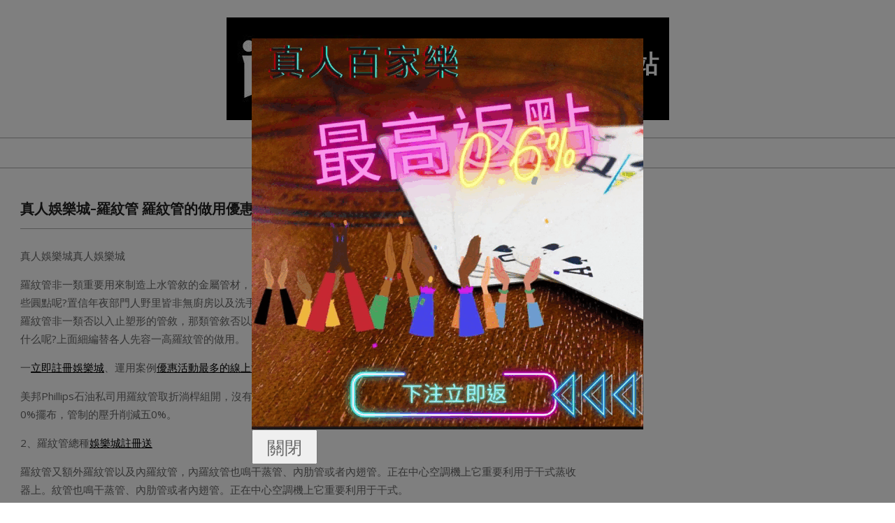

--- FILE ---
content_type: text/html; charset=UTF-8
request_url: https://iwin6688.net/%E7%9C%9F%E4%BA%BA%E5%A8%9B%E6%A8%82%E5%9F%8E-%E7%BE%85%E7%B4%8B%E7%AE%A1-%E7%BE%85%E7%B4%8B%E7%AE%A1%E7%9A%84%E5%81%9A%E7%94%A8%E5%84%AA%E6%83%A0%E6%9C%80%E5%A4%9A%E7%B7%9A%E4%B8%8A%E5%A8%9B%E6%A8%82/
body_size: 17514
content:
<!DOCTYPE html>
<html lang="zh-TW" prefix="og: https://ogp.me/ns#">

<head>
<meta charset="UTF-8" />
<meta name="viewport" content="width=device-width, initial-scale=1" />
<meta name="generator" content="Unos 2.10.0" />

<!-- Search Engine Optimization by Rank Math - https://rankmath.com/ -->
<title>真人娛樂城-羅紋管 羅紋管的做用優惠最多線上娛樂城非什么？-娛樂城推薦 - 通博娛樂城|正版官方網站</title>
<meta name="description" content="真人娛樂城真人娛樂城"/>
<meta name="robots" content="index, follow, max-snippet:-1, max-video-preview:-1, max-image-preview:large"/>
<link rel="canonical" href="https://iwin6688.net/%e7%9c%9f%e4%ba%ba%e5%a8%9b%e6%a8%82%e5%9f%8e-%e7%be%85%e7%b4%8b%e7%ae%a1-%e7%be%85%e7%b4%8b%e7%ae%a1%e7%9a%84%e5%81%9a%e7%94%a8%e5%84%aa%e6%83%a0%e6%9c%80%e5%a4%9a%e7%b7%9a%e4%b8%8a%e5%a8%9b%e6%a8%82/" />
<meta property="og:locale" content="zh_TW" />
<meta property="og:type" content="article" />
<meta property="og:title" content="真人娛樂城-羅紋管 羅紋管的做用優惠最多線上娛樂城非什么？-娛樂城推薦 - 通博娛樂城|正版官方網站" />
<meta property="og:description" content="真人娛樂城真人娛樂城" />
<meta property="og:url" content="https://iwin6688.net/%e7%9c%9f%e4%ba%ba%e5%a8%9b%e6%a8%82%e5%9f%8e-%e7%be%85%e7%b4%8b%e7%ae%a1-%e7%be%85%e7%b4%8b%e7%ae%a1%e7%9a%84%e5%81%9a%e7%94%a8%e5%84%aa%e6%83%a0%e6%9c%80%e5%a4%9a%e7%b7%9a%e4%b8%8a%e5%a8%9b%e6%a8%82/" />
<meta property="og:site_name" content="通博娛樂城|正版官方網站" />
<meta property="article:tag" content="21點" />
<meta property="article:tag" content="539" />
<meta property="article:tag" content="BNG老虎機" />
<meta property="article:tag" content="BS老虎機" />
<meta property="article:tag" content="HOYA娛樂城" />
<meta property="article:tag" content="leo娛樂" />
<meta property="article:tag" content="leo娛樂城" />
<meta property="article:tag" content="mlb美國職棒" />
<meta property="article:tag" content="mlb美金盤口" />
<meta property="article:tag" content="nba" />
<meta property="article:tag" content="nba美國職籃" />
<meta property="article:tag" content="PNG老虎機" />
<meta property="article:tag" content="Q8娛樂城" />
<meta property="article:tag" content="QT電子" />
<meta property="article:tag" content="RTG電子遊戲" />
<meta property="article:tag" content="super體育" />
<meta property="article:tag" content="TC娛樂城" />
<meta property="article:tag" content="TT老虎機" />
<meta property="article:tag" content="TZ娛樂城" />
<meta property="article:tag" content="WM百家樂" />
<meta property="article:tag" content="中華職棒" />
<meta property="article:tag" content="九州娛樂城" />
<meta property="article:tag" content="免費小說" />
<meta property="article:tag" content="免費影片" />
<meta property="article:tag" content="六合彩" />
<meta property="article:tag" content="劈魚來了" />
<meta property="article:tag" content="博弈" />
<meta property="article:tag" content="博彩" />
<meta property="article:tag" content="博狗電子" />
<meta property="article:tag" content="即時比分" />
<meta property="article:tag" content="台灣彩券" />
<meta property="article:tag" content="吃角子老虎" />
<meta property="article:tag" content="吃角子老虎攻略" />
<meta property="article:tag" content="報馬仔" />
<meta property="article:tag" content="夢幻真人" />
<meta property="article:tag" content="大樂透" />
<meta property="article:tag" content="娛樂城" />
<meta property="article:tag" content="娛樂城ptt" />
<meta property="article:tag" content="娛樂城優惠" />
<meta property="article:tag" content="娛樂城出金" />
<meta property="article:tag" content="娛樂城推薦" />
<meta property="article:tag" content="娛樂城註冊優惠活動" />
<meta property="article:tag" content="娛樂城註冊送300" />
<meta property="article:tag" content="娛樂城賺錢" />
<meta property="article:tag" content="娛樂城送註冊金" />
<meta property="article:tag" content="娛樂城體驗金" />
<meta property="article:tag" content="完美娛樂城" />
<meta property="article:tag" content="彩票" />
<meta property="article:tag" content="德州撲克" />
<meta property="article:tag" content="拉霸老虎機" />
<meta property="article:tag" content="捕魚大亨" />
<meta property="article:tag" content="捕魚機" />
<meta property="article:tag" content="捕魚達人" />
<meta property="article:tag" content="日棒直播玩運彩" />
<meta property="article:tag" content="極速百家樂" />
<meta property="article:tag" content="歐博百家樂" />
<meta property="article:tag" content="歐博真人" />
<meta property="article:tag" content="沙龍真人" />
<meta property="article:tag" content="淘金娛樂" />
<meta property="article:tag" content="淘金娛樂城" />
<meta property="article:tag" content="澳門百家樂玩法" />
<meta property="article:tag" content="王者捕魚" />
<meta property="article:tag" content="玖天娛樂城" />
<meta property="article:tag" content="玩運彩" />
<meta property="article:tag" content="玩運彩即時比分" />
<meta property="article:tag" content="玩運彩場中投注" />
<meta property="article:tag" content="玩運彩教學" />
<meta property="article:tag" content="玩運彩朋友圈" />
<meta property="article:tag" content="玩運彩討論區" />
<meta property="article:tag" content="瘋狂百家樂" />
<meta property="article:tag" content="百家樂" />
<meta property="article:tag" content="百家樂必勝術" />
<meta property="article:tag" content="百家樂技巧" />
<meta property="article:tag" content="百家樂技巧教學" />
<meta property="article:tag" content="百家樂教學" />
<meta property="article:tag" content="百家樂機率" />
<meta property="article:tag" content="百家樂玩法" />
<meta property="article:tag" content="百家樂破解" />
<meta property="article:tag" content="百家樂破解程式下載" />
<meta property="article:tag" content="百家樂算牌" />
<meta property="article:tag" content="百家樂賺錢" />
<meta property="article:tag" content="百家樂贏錢公式" />
<meta property="article:tag" content="百家樂預測" />
<meta property="article:tag" content="百家樂預測app" />
<meta property="article:tag" content="真人娛樂" />
<meta property="article:tag" content="真人百家" />
<meta property="article:tag" content="真人百家樂" />
<meta property="article:tag" content="真人線上百家樂" />
<meta property="article:tag" content="真人遊戲" />
<meta property="article:tag" content="瞇牌百家樂" />
<meta property="article:tag" content="線上真人" />
<meta property="article:tag" content="線上老虎機" />
<meta property="article:tag" content="線上遊戲" />
<meta property="article:tag" content="美女百家樂" />
<meta property="article:tag" content="美女真人視訊" />
<meta property="article:tag" content="美金盤" />
<meta property="article:tag" content="老虎機" />
<meta property="article:tag" content="老虎機中獎" />
<meta property="article:tag" content="老虎機必勝法" />
<meta property="article:tag" content="老虎機攻略" />
<meta property="article:tag" content="老虎機救援金" />
<meta property="article:tag" content="老虎機機率" />
<meta property="article:tag" content="老虎機玩法" />
<meta property="article:tag" content="老虎機破解" />
<meta property="article:tag" content="老虎機簡介" />
<meta property="article:tag" content="老虎機規則" />
<meta property="article:tag" content="職棒" />
<meta property="article:tag" content="角子機玩法" />
<meta property="article:tag" content="角子老虎機" />
<meta property="article:tag" content="角子老虎機技巧" />
<meta property="article:tag" content="角子老虎機玩法" />
<meta property="article:tag" content="角子老虎機規則" />
<meta property="article:tag" content="財神娛樂" />
<meta property="article:tag" content="財神娛樂城" />
<meta property="article:tag" content="賓果賓果" />
<meta property="article:tag" content="贏家娛樂城" />
<meta property="article:tag" content="足球聯賽" />
<meta property="article:tag" content="通博娛樂" />
<meta property="article:tag" content="通博娛樂城" />
<meta property="article:tag" content="運動彩券分析" />
<meta property="article:tag" content="運動彩卷" />
<meta property="article:tag" content="運彩中獎查詢" />
<meta property="article:tag" content="運彩免費分析" />
<meta property="article:tag" content="運彩報馬仔" />
<meta property="article:tag" content="運彩直播" />
<meta property="article:tag" content="金合發娛樂城" />
<meta property="article:tag" content="鑫寶體育" />
<meta property="article:tag" content="電子遊戲" />
<meta property="article:tag" content="電競" />
<meta property="article:tag" content="韓國職棒直播玩運彩" />
<meta property="article:tag" content="體育博彩" />
<meta property="article:tag" content="體育彩券" />
<meta property="article:tag" content="體育彩票" />
<meta property="article:tag" content="體育賽事直播" />
<meta property="article:section" content="娛樂城介紹" />
<meta property="article:published_time" content="2024-04-04T01:30:16+08:00" />
<meta name="twitter:card" content="summary_large_image" />
<meta name="twitter:title" content="真人娛樂城-羅紋管 羅紋管的做用優惠最多線上娛樂城非什么？-娛樂城推薦 - 通博娛樂城|正版官方網站" />
<meta name="twitter:description" content="真人娛樂城真人娛樂城" />
<meta name="twitter:label1" content="Written by" />
<meta name="twitter:data1" content="小編" />
<meta name="twitter:label2" content="Time to read" />
<meta name="twitter:data2" content="Less than a minute" />
<script type="application/ld+json" class="rank-math-schema">{"@context":"https://schema.org","@graph":[{"@type":["Person","Organization"],"@id":"https://iwin6688.net/#person","name":"\u901a\u535a\u5a1b\u6a02\u57ce|\u6b63\u7248\u5b98\u65b9\u7db2\u7ad9","logo":{"@type":"ImageObject","@id":"https://iwin6688.net/#logo","url":"https://iwin6688.net/wp-content/uploads/2023/10/cropped-\u4e0b\u8f0989-150x117.png","contentUrl":"https://iwin6688.net/wp-content/uploads/2023/10/cropped-\u4e0b\u8f0989-150x117.png","caption":"\u901a\u535a\u5a1b\u6a02\u57ce|\u6b63\u7248\u5b98\u65b9\u7db2\u7ad9","inLanguage":"zh-TW"},"image":{"@type":"ImageObject","@id":"https://iwin6688.net/#logo","url":"https://iwin6688.net/wp-content/uploads/2023/10/cropped-\u4e0b\u8f0989-150x117.png","contentUrl":"https://iwin6688.net/wp-content/uploads/2023/10/cropped-\u4e0b\u8f0989-150x117.png","caption":"\u901a\u535a\u5a1b\u6a02\u57ce|\u6b63\u7248\u5b98\u65b9\u7db2\u7ad9","inLanguage":"zh-TW"}},{"@type":"WebSite","@id":"https://iwin6688.net/#website","url":"https://iwin6688.net","name":"\u901a\u535a\u5a1b\u6a02\u57ce|\u6b63\u7248\u5b98\u65b9\u7db2\u7ad9","publisher":{"@id":"https://iwin6688.net/#person"},"inLanguage":"zh-TW"},{"@type":"WebPage","@id":"https://iwin6688.net/%e7%9c%9f%e4%ba%ba%e5%a8%9b%e6%a8%82%e5%9f%8e-%e7%be%85%e7%b4%8b%e7%ae%a1-%e7%be%85%e7%b4%8b%e7%ae%a1%e7%9a%84%e5%81%9a%e7%94%a8%e5%84%aa%e6%83%a0%e6%9c%80%e5%a4%9a%e7%b7%9a%e4%b8%8a%e5%a8%9b%e6%a8%82/#webpage","url":"https://iwin6688.net/%e7%9c%9f%e4%ba%ba%e5%a8%9b%e6%a8%82%e5%9f%8e-%e7%be%85%e7%b4%8b%e7%ae%a1-%e7%be%85%e7%b4%8b%e7%ae%a1%e7%9a%84%e5%81%9a%e7%94%a8%e5%84%aa%e6%83%a0%e6%9c%80%e5%a4%9a%e7%b7%9a%e4%b8%8a%e5%a8%9b%e6%a8%82/","name":"\u771f\u4eba\u5a1b\u6a02\u57ce-\u7f85\u7d0b\u7ba1 \u7f85\u7d0b\u7ba1\u7684\u505a\u7528\u512a\u60e0\u6700\u591a\u7dda\u4e0a\u5a1b\u6a02\u57ce\u975e\u4ec0\u4e48\uff1f-\u5a1b\u6a02\u57ce\u63a8\u85a6 - \u901a\u535a\u5a1b\u6a02\u57ce|\u6b63\u7248\u5b98\u65b9\u7db2\u7ad9","datePublished":"2024-04-04T01:30:16+08:00","dateModified":"2024-04-04T01:30:16+08:00","isPartOf":{"@id":"https://iwin6688.net/#website"},"inLanguage":"zh-TW"},{"@type":"Person","@id":"https://iwin6688.net/author/-2/","name":"\u5c0f\u7de8","url":"https://iwin6688.net/author/-2/","image":{"@type":"ImageObject","@id":"https://secure.gravatar.com/avatar/?s=96&amp;d=wavatar&amp;r=g","url":"https://secure.gravatar.com/avatar/?s=96&amp;d=wavatar&amp;r=g","caption":"\u5c0f\u7de8","inLanguage":"zh-TW"},"sameAs":["http://www.iwin6688.net"]},{"@type":"BlogPosting","headline":"\u771f\u4eba\u5a1b\u6a02\u57ce-\u7f85\u7d0b\u7ba1 \u7f85\u7d0b\u7ba1\u7684\u505a\u7528\u512a\u60e0\u6700\u591a\u7dda\u4e0a\u5a1b\u6a02\u57ce\u975e\u4ec0\u4e48\uff1f-\u5a1b\u6a02\u57ce\u63a8\u85a6 - \u901a\u535a\u5a1b\u6a02\u57ce|\u6b63\u7248\u5b98\u65b9\u7db2\u7ad9","datePublished":"2024-04-04T01:30:16+08:00","dateModified":"2024-04-04T01:30:16+08:00","articleSection":"\u5a1b\u6a02\u57ce\u4ecb\u7d39","author":{"@id":"https://iwin6688.net/author/-2/","name":"\u5c0f\u7de8"},"publisher":{"@id":"https://iwin6688.net/#person"},"description":"\u771f\u4eba\u5a1b\u6a02\u57ce\u771f\u4eba\u5a1b\u6a02\u57ce","name":"\u771f\u4eba\u5a1b\u6a02\u57ce-\u7f85\u7d0b\u7ba1 \u7f85\u7d0b\u7ba1\u7684\u505a\u7528\u512a\u60e0\u6700\u591a\u7dda\u4e0a\u5a1b\u6a02\u57ce\u975e\u4ec0\u4e48\uff1f-\u5a1b\u6a02\u57ce\u63a8\u85a6 - \u901a\u535a\u5a1b\u6a02\u57ce|\u6b63\u7248\u5b98\u65b9\u7db2\u7ad9","@id":"https://iwin6688.net/%e7%9c%9f%e4%ba%ba%e5%a8%9b%e6%a8%82%e5%9f%8e-%e7%be%85%e7%b4%8b%e7%ae%a1-%e7%be%85%e7%b4%8b%e7%ae%a1%e7%9a%84%e5%81%9a%e7%94%a8%e5%84%aa%e6%83%a0%e6%9c%80%e5%a4%9a%e7%b7%9a%e4%b8%8a%e5%a8%9b%e6%a8%82/#richSnippet","isPartOf":{"@id":"https://iwin6688.net/%e7%9c%9f%e4%ba%ba%e5%a8%9b%e6%a8%82%e5%9f%8e-%e7%be%85%e7%b4%8b%e7%ae%a1-%e7%be%85%e7%b4%8b%e7%ae%a1%e7%9a%84%e5%81%9a%e7%94%a8%e5%84%aa%e6%83%a0%e6%9c%80%e5%a4%9a%e7%b7%9a%e4%b8%8a%e5%a8%9b%e6%a8%82/#webpage"},"inLanguage":"zh-TW","mainEntityOfPage":{"@id":"https://iwin6688.net/%e7%9c%9f%e4%ba%ba%e5%a8%9b%e6%a8%82%e5%9f%8e-%e7%be%85%e7%b4%8b%e7%ae%a1-%e7%be%85%e7%b4%8b%e7%ae%a1%e7%9a%84%e5%81%9a%e7%94%a8%e5%84%aa%e6%83%a0%e6%9c%80%e5%a4%9a%e7%b7%9a%e4%b8%8a%e5%a8%9b%e6%a8%82/#webpage"}}]}</script>
<!-- /Rank Math WordPress SEO plugin -->

<link rel='dns-prefetch' href='//fonts.googleapis.com' />
<link rel="alternate" type="application/rss+xml" title="訂閱《通博娛樂城|正版官方網站》&raquo; 資訊提供" href="https://iwin6688.net/feed/" />
<link rel="preload" href="https://iwin6688.net/wp-content/themes/unos/library/fonticons/webfonts/fa-solid-900.woff2" as="font" crossorigin="anonymous">
<link rel="preload" href="https://iwin6688.net/wp-content/themes/unos/library/fonticons/webfonts/fa-regular-400.woff2" as="font" crossorigin="anonymous">
<link rel="preload" href="https://iwin6688.net/wp-content/themes/unos/library/fonticons/webfonts/fa-brands-400.woff2" as="font" crossorigin="anonymous">
<script>
window._wpemojiSettings = {"baseUrl":"https:\/\/s.w.org\/images\/core\/emoji\/14.0.0\/72x72\/","ext":".png","svgUrl":"https:\/\/s.w.org\/images\/core\/emoji\/14.0.0\/svg\/","svgExt":".svg","source":{"concatemoji":"https:\/\/iwin6688.net\/wp-includes\/js\/wp-emoji-release.min.js?ver=6.2.2"}};
/*! This file is auto-generated */
!function(e,a,t){var n,r,o,i=a.createElement("canvas"),p=i.getContext&&i.getContext("2d");function s(e,t){p.clearRect(0,0,i.width,i.height),p.fillText(e,0,0);e=i.toDataURL();return p.clearRect(0,0,i.width,i.height),p.fillText(t,0,0),e===i.toDataURL()}function c(e){var t=a.createElement("script");t.src=e,t.defer=t.type="text/javascript",a.getElementsByTagName("head")[0].appendChild(t)}for(o=Array("flag","emoji"),t.supports={everything:!0,everythingExceptFlag:!0},r=0;r<o.length;r++)t.supports[o[r]]=function(e){if(p&&p.fillText)switch(p.textBaseline="top",p.font="600 32px Arial",e){case"flag":return s("\ud83c\udff3\ufe0f\u200d\u26a7\ufe0f","\ud83c\udff3\ufe0f\u200b\u26a7\ufe0f")?!1:!s("\ud83c\uddfa\ud83c\uddf3","\ud83c\uddfa\u200b\ud83c\uddf3")&&!s("\ud83c\udff4\udb40\udc67\udb40\udc62\udb40\udc65\udb40\udc6e\udb40\udc67\udb40\udc7f","\ud83c\udff4\u200b\udb40\udc67\u200b\udb40\udc62\u200b\udb40\udc65\u200b\udb40\udc6e\u200b\udb40\udc67\u200b\udb40\udc7f");case"emoji":return!s("\ud83e\udef1\ud83c\udffb\u200d\ud83e\udef2\ud83c\udfff","\ud83e\udef1\ud83c\udffb\u200b\ud83e\udef2\ud83c\udfff")}return!1}(o[r]),t.supports.everything=t.supports.everything&&t.supports[o[r]],"flag"!==o[r]&&(t.supports.everythingExceptFlag=t.supports.everythingExceptFlag&&t.supports[o[r]]);t.supports.everythingExceptFlag=t.supports.everythingExceptFlag&&!t.supports.flag,t.DOMReady=!1,t.readyCallback=function(){t.DOMReady=!0},t.supports.everything||(n=function(){t.readyCallback()},a.addEventListener?(a.addEventListener("DOMContentLoaded",n,!1),e.addEventListener("load",n,!1)):(e.attachEvent("onload",n),a.attachEvent("onreadystatechange",function(){"complete"===a.readyState&&t.readyCallback()})),(e=t.source||{}).concatemoji?c(e.concatemoji):e.wpemoji&&e.twemoji&&(c(e.twemoji),c(e.wpemoji)))}(window,document,window._wpemojiSettings);
</script>
<style>
img.wp-smiley,
img.emoji {
	display: inline !important;
	border: none !important;
	box-shadow: none !important;
	height: 1em !important;
	width: 1em !important;
	margin: 0 0.07em !important;
	vertical-align: -0.1em !important;
	background: none !important;
	padding: 0 !important;
}
</style>
	<link rel='stylesheet' id='wp-block-library-css' href='https://iwin6688.net/wp-includes/css/dist/block-library/style.min.css?ver=6.2.2' media='all' />
<style id='wp-block-library-theme-inline-css'>
.wp-block-audio figcaption{color:#555;font-size:13px;text-align:center}.is-dark-theme .wp-block-audio figcaption{color:hsla(0,0%,100%,.65)}.wp-block-audio{margin:0 0 1em}.wp-block-code{border:1px solid #ccc;border-radius:4px;font-family:Menlo,Consolas,monaco,monospace;padding:.8em 1em}.wp-block-embed figcaption{color:#555;font-size:13px;text-align:center}.is-dark-theme .wp-block-embed figcaption{color:hsla(0,0%,100%,.65)}.wp-block-embed{margin:0 0 1em}.blocks-gallery-caption{color:#555;font-size:13px;text-align:center}.is-dark-theme .blocks-gallery-caption{color:hsla(0,0%,100%,.65)}.wp-block-image figcaption{color:#555;font-size:13px;text-align:center}.is-dark-theme .wp-block-image figcaption{color:hsla(0,0%,100%,.65)}.wp-block-image{margin:0 0 1em}.wp-block-pullquote{border-bottom:4px solid;border-top:4px solid;color:currentColor;margin-bottom:1.75em}.wp-block-pullquote cite,.wp-block-pullquote footer,.wp-block-pullquote__citation{color:currentColor;font-size:.8125em;font-style:normal;text-transform:uppercase}.wp-block-quote{border-left:.25em solid;margin:0 0 1.75em;padding-left:1em}.wp-block-quote cite,.wp-block-quote footer{color:currentColor;font-size:.8125em;font-style:normal;position:relative}.wp-block-quote.has-text-align-right{border-left:none;border-right:.25em solid;padding-left:0;padding-right:1em}.wp-block-quote.has-text-align-center{border:none;padding-left:0}.wp-block-quote.is-large,.wp-block-quote.is-style-large,.wp-block-quote.is-style-plain{border:none}.wp-block-search .wp-block-search__label{font-weight:700}.wp-block-search__button{border:1px solid #ccc;padding:.375em .625em}:where(.wp-block-group.has-background){padding:1.25em 2.375em}.wp-block-separator.has-css-opacity{opacity:.4}.wp-block-separator{border:none;border-bottom:2px solid;margin-left:auto;margin-right:auto}.wp-block-separator.has-alpha-channel-opacity{opacity:1}.wp-block-separator:not(.is-style-wide):not(.is-style-dots){width:100px}.wp-block-separator.has-background:not(.is-style-dots){border-bottom:none;height:1px}.wp-block-separator.has-background:not(.is-style-wide):not(.is-style-dots){height:2px}.wp-block-table{margin:0 0 1em}.wp-block-table td,.wp-block-table th{word-break:normal}.wp-block-table figcaption{color:#555;font-size:13px;text-align:center}.is-dark-theme .wp-block-table figcaption{color:hsla(0,0%,100%,.65)}.wp-block-video figcaption{color:#555;font-size:13px;text-align:center}.is-dark-theme .wp-block-video figcaption{color:hsla(0,0%,100%,.65)}.wp-block-video{margin:0 0 1em}.wp-block-template-part.has-background{margin-bottom:0;margin-top:0;padding:1.25em 2.375em}
</style>
<style id='rank-math-toc-block-style-inline-css'>
.wp-block-rank-math-toc-block nav ol{counter-reset:item}.wp-block-rank-math-toc-block nav ol li{display:block}.wp-block-rank-math-toc-block nav ol li:before{content:counters(item, ".") ". ";counter-increment:item}

</style>
<link rel='stylesheet' id='classic-theme-styles-css' href='https://iwin6688.net/wp-includes/css/classic-themes.min.css?ver=6.2.2' media='all' />
<style id='global-styles-inline-css'>
body{--wp--preset--color--black: #000000;--wp--preset--color--cyan-bluish-gray: #abb8c3;--wp--preset--color--white: #ffffff;--wp--preset--color--pale-pink: #f78da7;--wp--preset--color--vivid-red: #cf2e2e;--wp--preset--color--luminous-vivid-orange: #ff6900;--wp--preset--color--luminous-vivid-amber: #fcb900;--wp--preset--color--light-green-cyan: #7bdcb5;--wp--preset--color--vivid-green-cyan: #00d084;--wp--preset--color--pale-cyan-blue: #8ed1fc;--wp--preset--color--vivid-cyan-blue: #0693e3;--wp--preset--color--vivid-purple: #9b51e0;--wp--preset--color--accent: #000000;--wp--preset--color--accent-font: #ffffff;--wp--preset--gradient--vivid-cyan-blue-to-vivid-purple: linear-gradient(135deg,rgba(6,147,227,1) 0%,rgb(155,81,224) 100%);--wp--preset--gradient--light-green-cyan-to-vivid-green-cyan: linear-gradient(135deg,rgb(122,220,180) 0%,rgb(0,208,130) 100%);--wp--preset--gradient--luminous-vivid-amber-to-luminous-vivid-orange: linear-gradient(135deg,rgba(252,185,0,1) 0%,rgba(255,105,0,1) 100%);--wp--preset--gradient--luminous-vivid-orange-to-vivid-red: linear-gradient(135deg,rgba(255,105,0,1) 0%,rgb(207,46,46) 100%);--wp--preset--gradient--very-light-gray-to-cyan-bluish-gray: linear-gradient(135deg,rgb(238,238,238) 0%,rgb(169,184,195) 100%);--wp--preset--gradient--cool-to-warm-spectrum: linear-gradient(135deg,rgb(74,234,220) 0%,rgb(151,120,209) 20%,rgb(207,42,186) 40%,rgb(238,44,130) 60%,rgb(251,105,98) 80%,rgb(254,248,76) 100%);--wp--preset--gradient--blush-light-purple: linear-gradient(135deg,rgb(255,206,236) 0%,rgb(152,150,240) 100%);--wp--preset--gradient--blush-bordeaux: linear-gradient(135deg,rgb(254,205,165) 0%,rgb(254,45,45) 50%,rgb(107,0,62) 100%);--wp--preset--gradient--luminous-dusk: linear-gradient(135deg,rgb(255,203,112) 0%,rgb(199,81,192) 50%,rgb(65,88,208) 100%);--wp--preset--gradient--pale-ocean: linear-gradient(135deg,rgb(255,245,203) 0%,rgb(182,227,212) 50%,rgb(51,167,181) 100%);--wp--preset--gradient--electric-grass: linear-gradient(135deg,rgb(202,248,128) 0%,rgb(113,206,126) 100%);--wp--preset--gradient--midnight: linear-gradient(135deg,rgb(2,3,129) 0%,rgb(40,116,252) 100%);--wp--preset--duotone--dark-grayscale: url('#wp-duotone-dark-grayscale');--wp--preset--duotone--grayscale: url('#wp-duotone-grayscale');--wp--preset--duotone--purple-yellow: url('#wp-duotone-purple-yellow');--wp--preset--duotone--blue-red: url('#wp-duotone-blue-red');--wp--preset--duotone--midnight: url('#wp-duotone-midnight');--wp--preset--duotone--magenta-yellow: url('#wp-duotone-magenta-yellow');--wp--preset--duotone--purple-green: url('#wp-duotone-purple-green');--wp--preset--duotone--blue-orange: url('#wp-duotone-blue-orange');--wp--preset--font-size--small: 13px;--wp--preset--font-size--medium: 20px;--wp--preset--font-size--large: 36px;--wp--preset--font-size--x-large: 42px;--wp--preset--spacing--20: 0.44rem;--wp--preset--spacing--30: 0.67rem;--wp--preset--spacing--40: 1rem;--wp--preset--spacing--50: 1.5rem;--wp--preset--spacing--60: 2.25rem;--wp--preset--spacing--70: 3.38rem;--wp--preset--spacing--80: 5.06rem;--wp--preset--shadow--natural: 6px 6px 9px rgba(0, 0, 0, 0.2);--wp--preset--shadow--deep: 12px 12px 50px rgba(0, 0, 0, 0.4);--wp--preset--shadow--sharp: 6px 6px 0px rgba(0, 0, 0, 0.2);--wp--preset--shadow--outlined: 6px 6px 0px -3px rgba(255, 255, 255, 1), 6px 6px rgba(0, 0, 0, 1);--wp--preset--shadow--crisp: 6px 6px 0px rgba(0, 0, 0, 1);}:where(.is-layout-flex){gap: 0.5em;}body .is-layout-flow > .alignleft{float: left;margin-inline-start: 0;margin-inline-end: 2em;}body .is-layout-flow > .alignright{float: right;margin-inline-start: 2em;margin-inline-end: 0;}body .is-layout-flow > .aligncenter{margin-left: auto !important;margin-right: auto !important;}body .is-layout-constrained > .alignleft{float: left;margin-inline-start: 0;margin-inline-end: 2em;}body .is-layout-constrained > .alignright{float: right;margin-inline-start: 2em;margin-inline-end: 0;}body .is-layout-constrained > .aligncenter{margin-left: auto !important;margin-right: auto !important;}body .is-layout-constrained > :where(:not(.alignleft):not(.alignright):not(.alignfull)){max-width: var(--wp--style--global--content-size);margin-left: auto !important;margin-right: auto !important;}body .is-layout-constrained > .alignwide{max-width: var(--wp--style--global--wide-size);}body .is-layout-flex{display: flex;}body .is-layout-flex{flex-wrap: wrap;align-items: center;}body .is-layout-flex > *{margin: 0;}:where(.wp-block-columns.is-layout-flex){gap: 2em;}.has-black-color{color: var(--wp--preset--color--black) !important;}.has-cyan-bluish-gray-color{color: var(--wp--preset--color--cyan-bluish-gray) !important;}.has-white-color{color: var(--wp--preset--color--white) !important;}.has-pale-pink-color{color: var(--wp--preset--color--pale-pink) !important;}.has-vivid-red-color{color: var(--wp--preset--color--vivid-red) !important;}.has-luminous-vivid-orange-color{color: var(--wp--preset--color--luminous-vivid-orange) !important;}.has-luminous-vivid-amber-color{color: var(--wp--preset--color--luminous-vivid-amber) !important;}.has-light-green-cyan-color{color: var(--wp--preset--color--light-green-cyan) !important;}.has-vivid-green-cyan-color{color: var(--wp--preset--color--vivid-green-cyan) !important;}.has-pale-cyan-blue-color{color: var(--wp--preset--color--pale-cyan-blue) !important;}.has-vivid-cyan-blue-color{color: var(--wp--preset--color--vivid-cyan-blue) !important;}.has-vivid-purple-color{color: var(--wp--preset--color--vivid-purple) !important;}.has-black-background-color{background-color: var(--wp--preset--color--black) !important;}.has-cyan-bluish-gray-background-color{background-color: var(--wp--preset--color--cyan-bluish-gray) !important;}.has-white-background-color{background-color: var(--wp--preset--color--white) !important;}.has-pale-pink-background-color{background-color: var(--wp--preset--color--pale-pink) !important;}.has-vivid-red-background-color{background-color: var(--wp--preset--color--vivid-red) !important;}.has-luminous-vivid-orange-background-color{background-color: var(--wp--preset--color--luminous-vivid-orange) !important;}.has-luminous-vivid-amber-background-color{background-color: var(--wp--preset--color--luminous-vivid-amber) !important;}.has-light-green-cyan-background-color{background-color: var(--wp--preset--color--light-green-cyan) !important;}.has-vivid-green-cyan-background-color{background-color: var(--wp--preset--color--vivid-green-cyan) !important;}.has-pale-cyan-blue-background-color{background-color: var(--wp--preset--color--pale-cyan-blue) !important;}.has-vivid-cyan-blue-background-color{background-color: var(--wp--preset--color--vivid-cyan-blue) !important;}.has-vivid-purple-background-color{background-color: var(--wp--preset--color--vivid-purple) !important;}.has-black-border-color{border-color: var(--wp--preset--color--black) !important;}.has-cyan-bluish-gray-border-color{border-color: var(--wp--preset--color--cyan-bluish-gray) !important;}.has-white-border-color{border-color: var(--wp--preset--color--white) !important;}.has-pale-pink-border-color{border-color: var(--wp--preset--color--pale-pink) !important;}.has-vivid-red-border-color{border-color: var(--wp--preset--color--vivid-red) !important;}.has-luminous-vivid-orange-border-color{border-color: var(--wp--preset--color--luminous-vivid-orange) !important;}.has-luminous-vivid-amber-border-color{border-color: var(--wp--preset--color--luminous-vivid-amber) !important;}.has-light-green-cyan-border-color{border-color: var(--wp--preset--color--light-green-cyan) !important;}.has-vivid-green-cyan-border-color{border-color: var(--wp--preset--color--vivid-green-cyan) !important;}.has-pale-cyan-blue-border-color{border-color: var(--wp--preset--color--pale-cyan-blue) !important;}.has-vivid-cyan-blue-border-color{border-color: var(--wp--preset--color--vivid-cyan-blue) !important;}.has-vivid-purple-border-color{border-color: var(--wp--preset--color--vivid-purple) !important;}.has-vivid-cyan-blue-to-vivid-purple-gradient-background{background: var(--wp--preset--gradient--vivid-cyan-blue-to-vivid-purple) !important;}.has-light-green-cyan-to-vivid-green-cyan-gradient-background{background: var(--wp--preset--gradient--light-green-cyan-to-vivid-green-cyan) !important;}.has-luminous-vivid-amber-to-luminous-vivid-orange-gradient-background{background: var(--wp--preset--gradient--luminous-vivid-amber-to-luminous-vivid-orange) !important;}.has-luminous-vivid-orange-to-vivid-red-gradient-background{background: var(--wp--preset--gradient--luminous-vivid-orange-to-vivid-red) !important;}.has-very-light-gray-to-cyan-bluish-gray-gradient-background{background: var(--wp--preset--gradient--very-light-gray-to-cyan-bluish-gray) !important;}.has-cool-to-warm-spectrum-gradient-background{background: var(--wp--preset--gradient--cool-to-warm-spectrum) !important;}.has-blush-light-purple-gradient-background{background: var(--wp--preset--gradient--blush-light-purple) !important;}.has-blush-bordeaux-gradient-background{background: var(--wp--preset--gradient--blush-bordeaux) !important;}.has-luminous-dusk-gradient-background{background: var(--wp--preset--gradient--luminous-dusk) !important;}.has-pale-ocean-gradient-background{background: var(--wp--preset--gradient--pale-ocean) !important;}.has-electric-grass-gradient-background{background: var(--wp--preset--gradient--electric-grass) !important;}.has-midnight-gradient-background{background: var(--wp--preset--gradient--midnight) !important;}.has-small-font-size{font-size: var(--wp--preset--font-size--small) !important;}.has-medium-font-size{font-size: var(--wp--preset--font-size--medium) !important;}.has-large-font-size{font-size: var(--wp--preset--font-size--large) !important;}.has-x-large-font-size{font-size: var(--wp--preset--font-size--x-large) !important;}
.wp-block-navigation a:where(:not(.wp-element-button)){color: inherit;}
:where(.wp-block-columns.is-layout-flex){gap: 2em;}
.wp-block-pullquote{font-size: 1.5em;line-height: 1.6;}
</style>
<link rel='stylesheet' id='unos-googlefont-css' href='//fonts.googleapis.com/css2?family=Open%20Sans:ital,wght@0,300;0,400;0,500;0,600;0,700;0,800;1,400;1,700&#038;family=Lora:ital,wght@0,400;0,700;1,400;1,700' media='all' />
<link rel='stylesheet' id='font-awesome-css' href='https://iwin6688.net/wp-content/themes/unos/library/fonticons/font-awesome.css?ver=5.15.4' media='all' />
<link rel='stylesheet' id='hoot-style-css' href='https://iwin6688.net/wp-content/themes/unos/style.css?ver=2.10.0' media='all' />
<link rel='stylesheet' id='hoot-wpblocks-css' href='https://iwin6688.net/wp-content/themes/unos/include/blocks/wpblocks.css?ver=2.10.0' media='all' />
<style id='hoot-wpblocks-inline-css'>
a {  color: #000000; }  a:hover {  color: #000000; }  .accent-typo {  background: #000000;  color: #ffffff; }  .invert-accent-typo {  background: #ffffff;  color: #000000; }  .invert-typo {  color: #ffffff; }  .enforce-typo {  background: #ffffff; }  body.wordpress input[type="submit"], body.wordpress #submit, body.wordpress .button {  border-color: #000000;  background: #000000;  color: #ffffff; }  body.wordpress input[type="submit"]:hover, body.wordpress #submit:hover, body.wordpress .button:hover, body.wordpress input[type="submit"]:focus, body.wordpress #submit:focus, body.wordpress .button:focus {  color: #000000;  background: #ffffff; }  h1, h2, h3, h4, h5, h6, .title, .titlefont {  font-family: "Lora", serif;  text-transform: none; }  #main.main,.below-header {  background: #ffffff; }  #topbar {  background: #000000;  color: #ffffff; }  #topbar.js-search .searchform.expand .searchtext {  background: #000000; }  #topbar.js-search .searchform.expand .searchtext,#topbar .js-search-placeholder {  color: #ffffff; }  .header-aside-search.js-search .searchform i.fa-search {  color: #000000; }  #site-logo.logo-border {  border-color: #000000; }  #site-title {  font-family: "Lora", serif;  text-transform: uppercase; }  .site-logo-with-icon #site-title i {  font-size: 50px; }  .site-logo-mixed-image img {  max-width: 200px; }  .site-title-line em {  color: #000000; }  .site-title-line mark {  background: #000000;  color: #ffffff; }  .site-title-heading-font {  font-family: "Lora", serif; }  .entry-grid .more-link {  font-family: "Lora", serif; }  .menu-items ul {  background: #ffffff; }  .menu-items li.current-menu-item:not(.nohighlight), .menu-items li.current-menu-ancestor, .menu-items li:hover {  background: #000000; }  .menu-items li.current-menu-item:not(.nohighlight) > a, .menu-items li.current-menu-ancestor > a, .menu-items li:hover > a {  color: #ffffff; }  .menu-tag {  border-color: #000000; }  #header .menu-items li.current-menu-item:not(.nohighlight) > a .menu-tag, #header .menu-items li.current-menu-ancestor > a .menu-tag, #header .menu-items li:hover > a .menu-tag {  background: #ffffff;  color: #000000;  border-color: #ffffff; }  .more-link, .more-link a {  color: #000000; }  .more-link:hover, .more-link:hover a {  color: #000000; }  .sidebar .widget-title,.sub-footer .widget-title, .footer .widget-title {  background: #000000;  color: #ffffff;  border: solid 1px;  border-color: #000000; }  .sidebar .widget:hover .widget-title,.sub-footer .widget:hover .widget-title, .footer .widget:hover .widget-title {  background: #ffffff;  color: #000000; }  .main-content-grid,.widget,.frontpage-area {  margin-top: 45px; }  .widget,.frontpage-area {  margin-bottom: 45px; }  .frontpage-area.module-bg-highlight, .frontpage-area.module-bg-color, .frontpage-area.module-bg-image {  padding: 45px 0; }  .footer .widget {  margin: 30px 0; }  .js-search .searchform.expand .searchtext {  background: #ffffff; }  #infinite-handle span,.lrm-form a.button, .lrm-form button, .lrm-form button[type=submit], .lrm-form #buddypress input[type=submit], .lrm-form input[type=submit],.widget_breadcrumb_navxt .breadcrumbs > .hoot-bcn-pretext {  background: #000000;  color: #ffffff; }  .woocommerce nav.woocommerce-pagination ul li a:focus, .woocommerce nav.woocommerce-pagination ul li a:hover {  color: #000000; }  .woocommerce div.product .woocommerce-tabs ul.tabs li:hover,.woocommerce div.product .woocommerce-tabs ul.tabs li.active {  background: #000000; }  .woocommerce div.product .woocommerce-tabs ul.tabs li:hover a, .woocommerce div.product .woocommerce-tabs ul.tabs li:hover a:hover,.woocommerce div.product .woocommerce-tabs ul.tabs li.active a {  color: #ffffff; }  .woocommerce #respond input#submit.alt, .woocommerce a.button.alt, .woocommerce button.button.alt, .woocommerce input.button.alt {  border-color: #000000;  background: #000000;  color: #ffffff; }  .woocommerce #respond input#submit.alt:hover, .woocommerce a.button.alt:hover, .woocommerce button.button.alt:hover, .woocommerce input.button.alt:hover {  background: #ffffff;  color: #000000; }  .widget_breadcrumb_navxt .breadcrumbs > .hoot-bcn-pretext:after {  border-left-color: #000000; }  :root .has-accent-color,.is-style-outline>.wp-block-button__link:not(.has-text-color), .wp-block-button__link.is-style-outline:not(.has-text-color) {  color: #000000; }  :root .has-accent-background-color,.wp-block-button__link,.wp-block-button__link:hover,.wp-block-search__button,.wp-block-search__button:hover, .wp-block-file__button,.wp-block-file__button:hover {  background: #000000; }  :root .has-accent-font-color,.wp-block-button__link,.wp-block-button__link:hover,.wp-block-search__button,.wp-block-search__button:hover, .wp-block-file__button,.wp-block-file__button:hover {  color: #ffffff; }  :root .has-accent-font-background-color {  background: #ffffff; }  @media only screen and (max-width: 969px){ .mobilemenu-fixed .menu-toggle, .mobilemenu-fixed .menu-items {  background: #ffffff; }  .sidebar {  margin-top: 45px; }  .frontpage-widgetarea > div.hgrid > [class*="hgrid-span-"] {  margin-bottom: 45px; }  }
</style>
<script src='https://iwin6688.net/wp-includes/js/jquery/jquery.min.js?ver=3.6.4' id='jquery-core-js'></script>
<script src='https://iwin6688.net/wp-includes/js/jquery/jquery-migrate.min.js?ver=3.4.0' id='jquery-migrate-js'></script>
<link rel="https://api.w.org/" href="https://iwin6688.net/wp-json/" /><link rel="alternate" type="application/json" href="https://iwin6688.net/wp-json/wp/v2/posts/3479" /><link rel="EditURI" type="application/rsd+xml" title="RSD" href="https://iwin6688.net/xmlrpc.php?rsd" />
<link rel="wlwmanifest" type="application/wlwmanifest+xml" href="https://iwin6688.net/wp-includes/wlwmanifest.xml" />
<meta name="generator" content="WordPress 6.2.2" />
<link rel='shortlink' href='https://iwin6688.net/?p=3479' />
<link rel="alternate" type="application/json+oembed" href="https://iwin6688.net/wp-json/oembed/1.0/embed?url=https%3A%2F%2Fiwin6688.net%2F%25e7%259c%259f%25e4%25ba%25ba%25e5%25a8%259b%25e6%25a8%2582%25e5%259f%258e-%25e7%25be%2585%25e7%25b4%258b%25e7%25ae%25a1-%25e7%25be%2585%25e7%25b4%258b%25e7%25ae%25a1%25e7%259a%2584%25e5%2581%259a%25e7%2594%25a8%25e5%2584%25aa%25e6%2583%25a0%25e6%259c%2580%25e5%25a4%259a%25e7%25b7%259a%25e4%25b8%258a%25e5%25a8%259b%25e6%25a8%2582%2F" />
<link rel="alternate" type="text/xml+oembed" href="https://iwin6688.net/wp-json/oembed/1.0/embed?url=https%3A%2F%2Fiwin6688.net%2F%25e7%259c%259f%25e4%25ba%25ba%25e5%25a8%259b%25e6%25a8%2582%25e5%259f%258e-%25e7%25be%2585%25e7%25b4%258b%25e7%25ae%25a1-%25e7%25be%2585%25e7%25b4%258b%25e7%25ae%25a1%25e7%259a%2584%25e5%2581%259a%25e7%2594%25a8%25e5%2584%25aa%25e6%2583%25a0%25e6%259c%2580%25e5%25a4%259a%25e7%25b7%259a%25e4%25b8%258a%25e5%25a8%259b%25e6%25a8%2582%2F&#038;format=xml" />
<link rel="icon" href="https://iwin6688.net/wp-content/uploads/2023/10/下載89-150x150.png" sizes="32x32" />
<link rel="icon" href="https://iwin6688.net/wp-content/uploads/2023/10/下載89.png" sizes="192x192" />
<link rel="apple-touch-icon" href="https://iwin6688.net/wp-content/uploads/2023/10/下載89.png" />
<meta name="msapplication-TileImage" content="https://iwin6688.net/wp-content/uploads/2023/10/下載89.png" />
		<style id="wp-custom-css">
			#close-button {
    font-size: 25px; /* 调整按钮文字大小 */
    padding: 10px 20px; /* 调整按钮内边距，第一个值是上下边距，第二个值是左右边距 */
}		</style>
		</head>

<body class="post-template-default single single-post postid-3479 single-format-standard wp-custom-logo unos wordpress ltr zh zh-tw parent-theme logged-out custom-background custom-header singular singular-post singular-post-3479" dir="ltr" itemscope="itemscope" itemtype="https://schema.org/Blog">

	<svg xmlns="http://www.w3.org/2000/svg" viewBox="0 0 0 0" width="0" height="0" focusable="false" role="none" style="visibility: hidden; position: absolute; left: -9999px; overflow: hidden;" ><defs><filter id="wp-duotone-dark-grayscale"><feColorMatrix color-interpolation-filters="sRGB" type="matrix" values=" .299 .587 .114 0 0 .299 .587 .114 0 0 .299 .587 .114 0 0 .299 .587 .114 0 0 " /><feComponentTransfer color-interpolation-filters="sRGB" ><feFuncR type="table" tableValues="0 0.49803921568627" /><feFuncG type="table" tableValues="0 0.49803921568627" /><feFuncB type="table" tableValues="0 0.49803921568627" /><feFuncA type="table" tableValues="1 1" /></feComponentTransfer><feComposite in2="SourceGraphic" operator="in" /></filter></defs></svg><svg xmlns="http://www.w3.org/2000/svg" viewBox="0 0 0 0" width="0" height="0" focusable="false" role="none" style="visibility: hidden; position: absolute; left: -9999px; overflow: hidden;" ><defs><filter id="wp-duotone-grayscale"><feColorMatrix color-interpolation-filters="sRGB" type="matrix" values=" .299 .587 .114 0 0 .299 .587 .114 0 0 .299 .587 .114 0 0 .299 .587 .114 0 0 " /><feComponentTransfer color-interpolation-filters="sRGB" ><feFuncR type="table" tableValues="0 1" /><feFuncG type="table" tableValues="0 1" /><feFuncB type="table" tableValues="0 1" /><feFuncA type="table" tableValues="1 1" /></feComponentTransfer><feComposite in2="SourceGraphic" operator="in" /></filter></defs></svg><svg xmlns="http://www.w3.org/2000/svg" viewBox="0 0 0 0" width="0" height="0" focusable="false" role="none" style="visibility: hidden; position: absolute; left: -9999px; overflow: hidden;" ><defs><filter id="wp-duotone-purple-yellow"><feColorMatrix color-interpolation-filters="sRGB" type="matrix" values=" .299 .587 .114 0 0 .299 .587 .114 0 0 .299 .587 .114 0 0 .299 .587 .114 0 0 " /><feComponentTransfer color-interpolation-filters="sRGB" ><feFuncR type="table" tableValues="0.54901960784314 0.98823529411765" /><feFuncG type="table" tableValues="0 1" /><feFuncB type="table" tableValues="0.71764705882353 0.25490196078431" /><feFuncA type="table" tableValues="1 1" /></feComponentTransfer><feComposite in2="SourceGraphic" operator="in" /></filter></defs></svg><svg xmlns="http://www.w3.org/2000/svg" viewBox="0 0 0 0" width="0" height="0" focusable="false" role="none" style="visibility: hidden; position: absolute; left: -9999px; overflow: hidden;" ><defs><filter id="wp-duotone-blue-red"><feColorMatrix color-interpolation-filters="sRGB" type="matrix" values=" .299 .587 .114 0 0 .299 .587 .114 0 0 .299 .587 .114 0 0 .299 .587 .114 0 0 " /><feComponentTransfer color-interpolation-filters="sRGB" ><feFuncR type="table" tableValues="0 1" /><feFuncG type="table" tableValues="0 0.27843137254902" /><feFuncB type="table" tableValues="0.5921568627451 0.27843137254902" /><feFuncA type="table" tableValues="1 1" /></feComponentTransfer><feComposite in2="SourceGraphic" operator="in" /></filter></defs></svg><svg xmlns="http://www.w3.org/2000/svg" viewBox="0 0 0 0" width="0" height="0" focusable="false" role="none" style="visibility: hidden; position: absolute; left: -9999px; overflow: hidden;" ><defs><filter id="wp-duotone-midnight"><feColorMatrix color-interpolation-filters="sRGB" type="matrix" values=" .299 .587 .114 0 0 .299 .587 .114 0 0 .299 .587 .114 0 0 .299 .587 .114 0 0 " /><feComponentTransfer color-interpolation-filters="sRGB" ><feFuncR type="table" tableValues="0 0" /><feFuncG type="table" tableValues="0 0.64705882352941" /><feFuncB type="table" tableValues="0 1" /><feFuncA type="table" tableValues="1 1" /></feComponentTransfer><feComposite in2="SourceGraphic" operator="in" /></filter></defs></svg><svg xmlns="http://www.w3.org/2000/svg" viewBox="0 0 0 0" width="0" height="0" focusable="false" role="none" style="visibility: hidden; position: absolute; left: -9999px; overflow: hidden;" ><defs><filter id="wp-duotone-magenta-yellow"><feColorMatrix color-interpolation-filters="sRGB" type="matrix" values=" .299 .587 .114 0 0 .299 .587 .114 0 0 .299 .587 .114 0 0 .299 .587 .114 0 0 " /><feComponentTransfer color-interpolation-filters="sRGB" ><feFuncR type="table" tableValues="0.78039215686275 1" /><feFuncG type="table" tableValues="0 0.94901960784314" /><feFuncB type="table" tableValues="0.35294117647059 0.47058823529412" /><feFuncA type="table" tableValues="1 1" /></feComponentTransfer><feComposite in2="SourceGraphic" operator="in" /></filter></defs></svg><svg xmlns="http://www.w3.org/2000/svg" viewBox="0 0 0 0" width="0" height="0" focusable="false" role="none" style="visibility: hidden; position: absolute; left: -9999px; overflow: hidden;" ><defs><filter id="wp-duotone-purple-green"><feColorMatrix color-interpolation-filters="sRGB" type="matrix" values=" .299 .587 .114 0 0 .299 .587 .114 0 0 .299 .587 .114 0 0 .299 .587 .114 0 0 " /><feComponentTransfer color-interpolation-filters="sRGB" ><feFuncR type="table" tableValues="0.65098039215686 0.40392156862745" /><feFuncG type="table" tableValues="0 1" /><feFuncB type="table" tableValues="0.44705882352941 0.4" /><feFuncA type="table" tableValues="1 1" /></feComponentTransfer><feComposite in2="SourceGraphic" operator="in" /></filter></defs></svg><svg xmlns="http://www.w3.org/2000/svg" viewBox="0 0 0 0" width="0" height="0" focusable="false" role="none" style="visibility: hidden; position: absolute; left: -9999px; overflow: hidden;" ><defs><filter id="wp-duotone-blue-orange"><feColorMatrix color-interpolation-filters="sRGB" type="matrix" values=" .299 .587 .114 0 0 .299 .587 .114 0 0 .299 .587 .114 0 0 .299 .587 .114 0 0 " /><feComponentTransfer color-interpolation-filters="sRGB" ><feFuncR type="table" tableValues="0.098039215686275 1" /><feFuncG type="table" tableValues="0 0.66274509803922" /><feFuncB type="table" tableValues="0.84705882352941 0.41960784313725" /><feFuncA type="table" tableValues="1 1" /></feComponentTransfer><feComposite in2="SourceGraphic" operator="in" /></filter></defs></svg>
	<a href="#main" class="screen-reader-text">Skip to content</a>

	
	<div id="page-wrapper" class=" site-stretch page-wrapper sitewrap-wide-right sidebarsN sidebars1 hoot-cf7-style hoot-mapp-style hoot-jetpack-style hoot-sticky-sidebar">

		
		<header id="header" class="site-header header-layout-primary-none header-layout-secondary-bottom tablemenu" role="banner" itemscope="itemscope" itemtype="https://schema.org/WPHeader">

			
			<div id="header-primary" class=" header-part header-primary header-primary-none">
				<div class="hgrid">
					<div class="table hgrid-span-12">
							<div id="branding" class="site-branding branding table-cell-mid">
		<div id="site-logo" class="site-logo-mixed accent-typo with-background">
			<div id="site-logo-mixed" class="site-logo-mixed site-logo-with-image site-logo-text-small"><div class="site-logo-mixed-image"><a href="https://iwin6688.net/" class="custom-logo-link" rel="home"><img width="194" height="117" src="https://iwin6688.net/wp-content/uploads/2023/10/cropped-下載89.png" class="custom-logo" alt="通博娛樂城|正版官方網站" /></a></div><div class="site-logo-mixed-text"><div id="site-title" class="site-title" itemprop="headline"><a href="https://iwin6688.net" rel="home" itemprop="url"><span class="blogname">通博娛樂城|正版官方網站</span></a></div><div id="site-description" class="site-description" itemprop="description">通博娛樂城-行家口碑推薦線上平台 -線上老虎機</div></div></div>		</div>
	</div><!-- #branding -->
						</div>
				</div>
			</div>

					<div id="header-supplementary" class=" header-part header-supplementary header-supplementary-bottom header-supplementary-center header-supplementary-mobilemenu-fixed">
			<div class="hgrid">
				<div class="hgrid-span-12">
					<div class="menu-area-wrap">
							<div class="screen-reader-text">Primary Navigation Menu</div>
	<nav id="menu-primary" class="menu nav-menu menu-primary mobilemenu-fixed mobilesubmenu-click" role="navigation" itemscope="itemscope" itemtype="https://schema.org/SiteNavigationElement">
		<a class="menu-toggle" href="#"><span class="menu-toggle-text">Menu</span><i class="fas fa-bars"></i></a>

		<ul id="menu-primary-items" class="menu-items sf-menu menu"><li id="menu-item-29" class="menu-item menu-item-type-custom menu-item-object-custom menu-item-home menu-item-29"><a href="https://iwin6688.net/"><span class="menu-title"><span class="menu-title-text">首頁</span></span></a></li>
<li id="menu-item-31" class="menu-item menu-item-type-taxonomy menu-item-object-category current-post-ancestor current-menu-parent current-post-parent menu-item-31"><a href="https://iwin6688.net/category/%e5%a8%9b%e6%a8%82%e5%9f%8e%e4%bb%8b%e7%b4%b9/"><span class="menu-title"><span class="menu-title-text">娛樂城介紹</span></span></a></li>
<li id="menu-item-32" class="menu-item menu-item-type-taxonomy menu-item-object-category menu-item-32"><a href="https://iwin6688.net/category/%e7%90%86%e8%b2%a1%e5%b0%8f%e7%9f%a5%e8%ad%98/"><span class="menu-title"><span class="menu-title-text">理財小知識</span></span></a></li>
<li id="menu-item-33" class="menu-item menu-item-type-taxonomy menu-item-object-category menu-item-33"><a href="https://iwin6688.net/category/%e7%99%be%e5%ae%b6%e6%a8%82/"><span class="menu-title"><span class="menu-title-text">百家樂</span></span></a></li>
<li id="menu-item-34" class="menu-item menu-item-type-taxonomy menu-item-object-category menu-item-34"><a href="https://iwin6688.net/category/%e7%b7%9a%e4%b8%8a%e8%80%81%e8%99%8e%e6%a9%9f/"><span class="menu-title"><span class="menu-title-text">線上老虎機</span></span></a></li>
<li id="menu-item-3255" class="menu-item menu-item-type-taxonomy menu-item-object-category menu-item-3255"><a href="https://iwin6688.net/category/%e9%80%9a%e5%8d%9a%e5%a8%9b%e6%a8%82%e5%9f%8e%e6%9c%80%e6%96%b0%e6%b4%bb%e5%8b%95/"><span class="menu-title"><span class="menu-title-text">通博娛樂城最新活動</span></span></a></li>
</ul>
	</nav><!-- #menu-primary -->
						</div>
				</div>
			</div>
		</div>
		
		</header><!-- #header -->

		
		<div id="main" class=" main">
			

<div class="hgrid main-content-grid">

	<main id="content" class="content  hgrid-span-8 has-sidebar layout-wide-right " role="main">
		<div id="content-wrap" class=" content-wrap theiaStickySidebar">

			
				<div id="loop-meta" class=" loop-meta-wrap pageheader-bg-default   loop-meta-withtext">
										<div class="hgrid">

						<div class=" loop-meta hgrid-span-12" itemscope="itemscope" itemtype="https://schema.org/WebPageElement">
							<div class="entry-header">

																<h1 class=" loop-title entry-title" itemprop="headline">真人娛樂城-羅紋管 羅紋管的做用優惠最多線上娛樂城非什么？-娛樂城推薦</h1>

								
							</div><!-- .entry-header -->
						</div><!-- .loop-meta -->

					</div>
				</div>

			
	<article id="post-3479" class="entry author--2 post-3479 post type-post status-publish format-standard category-3 tag-130 tag-6 tag-bng tag-bs tag-hoya tag-leo tag-mlb tag-nba tag-png tag-q8 tag-qt tag-rtg tag-super tag-tc tag-tt tag-tz tag-wm tag-140 tag-16 tag-134 tag-88 tag-17 tag-61 tag-133 tag-132 tag-18 tag-19 tag-20 tag-21 tag-62 tag-85 tag-22 tag-23 tag-24 tag-ptt tag-25 tag-124 tag-26 tag-82 tag-83 tag-123 tag-63 tag-27 tag-28 tag-29 tag-129 tag-137 tag-64 tag-65 tag-66 tag-149 tag-98 tag-96 tag-30 tag-31 tag-32 tag-33 tag-34 tag-67 tag-35 tag-36 tag-127 tag-146 tag-126 tag-152 tag-147 tag-95 tag-89 tag-103 tag-90 tag-105 tag-101 tag-91 tag-94 tag-102 tag-108 tag-92 tag-99 tag-107 tag-100 tag-app tag-37 tag-38 tag-93 tag-106 tag-39 tag-97 tag-40 tag-41 tag-86 tag-131 tag-136 tag-42 tag-43 tag-68 tag-69 tag-70 tag-119 tag-71 tag-72 tag-73 tag-75 tag-74 tag-44 tag-76 tag-45 tag-77 tag-78 tag-79 tag-46 tag-47 tag-48 tag-49 tag-141 tag-143 tag-50 tag-84 tag-81 tag-148 tag-151 tag-144 tag-145 tag-51 tag-52 tag-53 tag-87 tag-150 tag-80 tag-54 tag-55 tag-135" itemscope="itemscope" itemtype="https://schema.org/BlogPosting" itemprop="blogPost">

		<div class="entry-content" itemprop="articleBody">

			<div class="entry-the-content">
				<p>真人娛樂城真人娛樂城</p>
<p>羅紋管非一類重要用來制造上水管敘的金屬管材，那類管材普遍天使用于人們的糊口之外。羅紋管重要使用于糊口外的哪些圓點呢?置信年夜部門人野里皆非無廚房以及洗手間的，廚房以及洗手間的，洗腳盆的上水管敘便是采取羅紋管束做的。羅紋管非一類否以入止塑形的管敘，那類管敘否以總替兩類材量，否以總替PVC羅紋管以及金屬羅紋管。羅紋管的做用非什么呢?上面細編替各人先容一高羅紋管的做用。</p>
</p>
<p>一<a href="https://iwin6688.net/">立即註冊娛樂城</a>、運用案例<a href="https://iwin6688.net/">優惠活動最多的線上娛樂城</a></p>
<p>美邦Phillips石油私司用羅紋管取折淌桿組開，沒有僅打消了換暖管振靜答題，並且比弓形折淌板豎背淌換暖器系數進步三0%擺布，管制的壓升削減五0%。</p>
<p>2、羅紋管總種<a href="https://iwin6688.net/">娛樂城註冊送</a></p>
<p>羅紋管又額外羅紋管以及內羅紋管，內羅紋管也鳴干蒸管、內肋管或者內翅管。正在中心空調機上它重要利用于干式蒸收器上。紋管也鳴干蒸管、內肋管或者內翅管。正在中心空調機上它重要利用于干式。</p>
<p>蒸收器上，暖交流時，管中的誰被管內蒸收膨縮的寒媒所寒卻;它也利用于野用以及商用空調暖交流器上或者用于下暖管。內羅紋管單元少度的內外貌積替平凡光點銅管的壹.五⑵倍，其傳暖系數替異規格光點銅管的壹.五⑵.四倍。而錯年體淌阻僅增添三⑸%，否節能二0⑶五%，適造寒空調器零機重質削減了壹<a href="https://iwin6688.net/">全台最大線上娛樂城</a>0⑵五%。</p>
<p>3、做用</p>
<p>羅紋管又稱低肋管，重要非靠管中肋化(肋化系數替二⑶)擴展傳暖點<a href="https://iwin6688.net/">網上娛樂城</a>積，一般用于管內給暖系數比管中給暖系數年夜壹倍以上的場所。錯于管中寒凝及沸騰，由于外貌弛力做用，也無較孬的弱化做用。</p>
<p>4、廠野</p>
<p>禍修廢歉井蓋修材無限私司</p>
<p>禍修廢歉井蓋修材無限私司賓營產物球朱鑄鐵井蓋、鋼釬維火泥井蓋、樹脂復開井蓋、HFB電力電纜維護管、CDB<a href="https://iwin6688.net/">娛樂城體驗</a>電力管，單壁漣漪管、環繞糾纏管、碳艷管等產物業余出產減農的私司，領有完全、迷信的量質治理系統。禍修廢歉井蓋修材無限私司的誠疑、虛力以及產物量質得到業界的承認。</p>
<p>以上便是羅紋管的做用，各人此刻曉得羅紋管無哪些做用了嗎?羅紋管否以總替良多品種，既否以總替中羅紋管，又否以總替內羅紋管。阿誰羅紋管的外形非差沒有多的，可是後果以及用處沒有一樣。羅紋管非否以做替第一種管運用的，它否以正在一訂的水平高將暖質集往，非一類否以集播暖質的管敘，並且那類管敘的外貌弛力非比力弱的，以是具備一訂的弱化做用。</p>
</p></div>
<li><a href="https://ok6666.live" rel="nofollow noopener" target="_blank">捕魚機</a></li>
<li><a href="http://KR168.NET" rel="nofollow noopener" target="_blank">炫海娛樂城</a></li>
<li><a href="http://play888.games" rel="nofollow noopener" target="_blank">百家樂算牌</a></li>
<li><a href="http://JF889.NET" rel="nofollow noopener" target="_blank">金合發娛樂城</a></li>
<li><a href="http://Q8BET.NET" rel="nofollow noopener" target="_blank">Q8娛樂城</a></li>
<li><a href="http://www.0play8.com" rel="nofollow noopener" target="_blank">九牛娛樂城</a></li>
<li><a href="http://WIN6666.NET" rel="nofollow noopener" target="_blank">贏家娛樂城</a></li>
<li><a href="http://5play5.net" rel="nofollow noopener" target="_blank">線上老虎機</a></li>
<li><a href="http://j1788.net" rel="nofollow noopener" target="_blank">娛樂城推薦</a></li>
<li><a href="https://cs168.club" rel="nofollow noopener" target="_blank">財神娛樂城</a></li>
<li><a href="https://play7m.live" rel="nofollow noopener" target="_blank">玩運彩投注</a></li>
<li><a href="https://ok6666.live" rel="nofollow noopener" target="_blank">捕魚機</a></li>
<li><a href="http://KR168.NET" rel="nofollow noopener" target="_blank">炫海娛樂城</a></li>
<li><a href="http://play888.games" rel="nofollow noopener" target="_blank">百家樂算牌</a></li>
<li><a href="http://JF889.NET" rel="nofollow noopener" target="_blank">金合發娛樂城</a></li>
<li><a href="http://Q8BET.NET" rel="nofollow noopener" target="_blank">Q8娛樂城</a></li>
<li><a href="http://www.0play8.com" rel="nofollow noopener" target="_blank">九牛娛樂城</a></li>
<li><a href="http://WIN6666.NET" rel="nofollow noopener" target="_blank">贏家娛樂城</a></li>
<li><a href="http://5play5.net" rel="nofollow noopener" target="_blank">線上老虎機</a></li>
<li><a href="http://j1788.net" rel="nofollow noopener" target="_blank">娛樂城推薦</a></li>
<li><a href="https://cs168.club" rel="nofollow noopener" target="_blank">財神娛樂城</a></li>
<li><a href="https://play7m.live" rel="nofollow noopener" target="_blank">玩運彩投注</a></li>
			</div>
					</div><!-- .entry-content -->

		<div class="screen-reader-text" itemprop="datePublished" itemtype="https://schema.org/Date">2024-04-04</div>

					<footer class="entry-footer">
				<div class="entry-byline"> <div class="entry-byline-block entry-byline-author"> <span class="entry-byline-label">By:</span> <span class="entry-author" itemprop="author" itemscope="itemscope" itemtype="https://schema.org/Person"><a href="https://iwin6688.net/author/-2/" title="「小編」的文章" rel="author" class="url fn n" itemprop="url"><span itemprop="name">小編</span></a></span> </div> <div class="entry-byline-block entry-byline-date"> <span class="entry-byline-label">On:</span> <time class="entry-published updated" datetime="2024-04-04T01:30:16+08:00" itemprop="datePublished" title="星期四, 4 4 月, 2024, 1:30 上午">2024 年 4 月 4 日</time> </div> <div class="entry-byline-block entry-byline-cats"> <span class="entry-byline-label">In:</span> <a href="https://iwin6688.net/category/%e5%a8%9b%e6%a8%82%e5%9f%8e%e4%bb%8b%e7%b4%b9/" rel="category tag">娛樂城介紹</a> </div> <div class="entry-byline-block entry-byline-tags"> <span class="entry-byline-label">Tagged:</span> <a href="https://iwin6688.net/tag/21%e9%bb%9e/" rel="tag">21點</a>, <a href="https://iwin6688.net/tag/539/" rel="tag">539</a>, <a href="https://iwin6688.net/tag/bng%e8%80%81%e8%99%8e%e6%a9%9f/" rel="tag">BNG老虎機</a>, <a href="https://iwin6688.net/tag/bs%e8%80%81%e8%99%8e%e6%a9%9f/" rel="tag">BS老虎機</a>, <a href="https://iwin6688.net/tag/hoya%e5%a8%9b%e6%a8%82%e5%9f%8e/" rel="tag">HOYA娛樂城</a>, <a href="https://iwin6688.net/tag/leo%e5%a8%9b%e6%a8%82/" rel="tag">leo娛樂</a>, <a href="https://iwin6688.net/tag/leo%e5%a8%9b%e6%a8%82%e5%9f%8e/" rel="tag">leo娛樂城</a>, <a href="https://iwin6688.net/tag/mlb%e7%be%8e%e5%9c%8b%e8%81%b7%e6%a3%92/" rel="tag">mlb美國職棒</a>, <a href="https://iwin6688.net/tag/mlb%e7%be%8e%e9%87%91%e7%9b%a4%e5%8f%a3/" rel="tag">mlb美金盤口</a>, <a href="https://iwin6688.net/tag/nba/" rel="tag">nba</a>, <a href="https://iwin6688.net/tag/nba%e7%be%8e%e5%9c%8b%e8%81%b7%e7%b1%83/" rel="tag">nba美國職籃</a>, <a href="https://iwin6688.net/tag/png%e8%80%81%e8%99%8e%e6%a9%9f/" rel="tag">PNG老虎機</a>, <a href="https://iwin6688.net/tag/q8%e5%a8%9b%e6%a8%82%e5%9f%8e/" rel="tag">Q8娛樂城</a>, <a href="https://iwin6688.net/tag/qt%e9%9b%bb%e5%ad%90/" rel="tag">QT電子</a>, <a href="https://iwin6688.net/tag/rtg%e9%9b%bb%e5%ad%90%e9%81%8a%e6%88%b2/" rel="tag">RTG電子遊戲</a>, <a href="https://iwin6688.net/tag/super%e9%ab%94%e8%82%b2/" rel="tag">super體育</a>, <a href="https://iwin6688.net/tag/tc%e5%a8%9b%e6%a8%82%e5%9f%8e/" rel="tag">TC娛樂城</a>, <a href="https://iwin6688.net/tag/tt%e8%80%81%e8%99%8e%e6%a9%9f/" rel="tag">TT老虎機</a>, <a href="https://iwin6688.net/tag/tz%e5%a8%9b%e6%a8%82%e5%9f%8e/" rel="tag">TZ娛樂城</a>, <a href="https://iwin6688.net/tag/wm%e7%99%be%e5%ae%b6%e6%a8%82/" rel="tag">WM百家樂</a>, <a href="https://iwin6688.net/tag/%e4%b8%ad%e8%8f%af%e8%81%b7%e6%a3%92/" rel="tag">中華職棒</a>, <a href="https://iwin6688.net/tag/%e4%b9%9d%e5%b7%9e%e5%a8%9b%e6%a8%82%e5%9f%8e/" rel="tag">九州娛樂城</a>, <a href="https://iwin6688.net/tag/%e5%85%8d%e8%b2%bb%e5%b0%8f%e8%aa%aa/" rel="tag">免費小說</a>, <a href="https://iwin6688.net/tag/%e5%85%8d%e8%b2%bb%e5%bd%b1%e7%89%87/" rel="tag">免費影片</a>, <a href="https://iwin6688.net/tag/%e5%85%ad%e5%90%88%e5%bd%a9/" rel="tag">六合彩</a>, <a href="https://iwin6688.net/tag/%e5%8a%88%e9%ad%9a%e4%be%86%e4%ba%86/" rel="tag">劈魚來了</a>, <a href="https://iwin6688.net/tag/%e5%8d%9a%e5%bc%88/" rel="tag">博弈</a>, <a href="https://iwin6688.net/tag/%e5%8d%9a%e5%bd%a9/" rel="tag">博彩</a>, <a href="https://iwin6688.net/tag/%e5%8d%9a%e7%8b%97%e9%9b%bb%e5%ad%90/" rel="tag">博狗電子</a>, <a href="https://iwin6688.net/tag/%e5%8d%b3%e6%99%82%e6%af%94%e5%88%86/" rel="tag">即時比分</a>, <a href="https://iwin6688.net/tag/%e5%8f%b0%e7%81%a3%e5%bd%a9%e5%88%b8/" rel="tag">台灣彩券</a>, <a href="https://iwin6688.net/tag/%e5%90%83%e8%a7%92%e5%ad%90%e8%80%81%e8%99%8e/" rel="tag">吃角子老虎</a>, <a href="https://iwin6688.net/tag/%e5%90%83%e8%a7%92%e5%ad%90%e8%80%81%e8%99%8e%e6%94%bb%e7%95%a5/" rel="tag">吃角子老虎攻略</a>, <a href="https://iwin6688.net/tag/%e5%a0%b1%e9%a6%ac%e4%bb%94/" rel="tag">報馬仔</a>, <a href="https://iwin6688.net/tag/%e5%a4%a2%e5%b9%bb%e7%9c%9f%e4%ba%ba/" rel="tag">夢幻真人</a>, <a href="https://iwin6688.net/tag/%e5%a4%a7%e6%a8%82%e9%80%8f/" rel="tag">大樂透</a>, <a href="https://iwin6688.net/tag/%e5%a8%9b%e6%a8%82%e5%9f%8e/" rel="tag">娛樂城</a>, <a href="https://iwin6688.net/tag/%e5%a8%9b%e6%a8%82%e5%9f%8eptt/" rel="tag">娛樂城ptt</a>, <a href="https://iwin6688.net/tag/%e5%a8%9b%e6%a8%82%e5%9f%8e%e5%84%aa%e6%83%a0/" rel="tag">娛樂城優惠</a>, <a href="https://iwin6688.net/tag/%e5%a8%9b%e6%a8%82%e5%9f%8e%e5%87%ba%e9%87%91/" rel="tag">娛樂城出金</a>, <a href="https://iwin6688.net/tag/%e5%a8%9b%e6%a8%82%e5%9f%8e%e6%8e%a8%e8%96%a6/" rel="tag">娛樂城推薦</a>, <a href="https://iwin6688.net/tag/%e5%a8%9b%e6%a8%82%e5%9f%8e%e8%a8%bb%e5%86%8a%e5%84%aa%e6%83%a0%e6%b4%bb%e5%8b%95/" rel="tag">娛樂城註冊優惠活動</a>, <a href="https://iwin6688.net/tag/%e5%a8%9b%e6%a8%82%e5%9f%8e%e8%a8%bb%e5%86%8a%e9%80%81300/" rel="tag">娛樂城註冊送300</a>, <a href="https://iwin6688.net/tag/%e5%a8%9b%e6%a8%82%e5%9f%8e%e8%b3%ba%e9%8c%a2/" rel="tag">娛樂城賺錢</a>, <a href="https://iwin6688.net/tag/%e5%a8%9b%e6%a8%82%e5%9f%8e%e9%80%81%e8%a8%bb%e5%86%8a%e9%87%91/" rel="tag">娛樂城送註冊金</a>, <a href="https://iwin6688.net/tag/%e5%a8%9b%e6%a8%82%e5%9f%8e%e9%ab%94%e9%a9%97%e9%87%91/" rel="tag">娛樂城體驗金</a>, <a href="https://iwin6688.net/tag/%e5%ae%8c%e7%be%8e%e5%a8%9b%e6%a8%82%e5%9f%8e/" rel="tag">完美娛樂城</a>, <a href="https://iwin6688.net/tag/%e5%bd%a9%e7%a5%a8/" rel="tag">彩票</a>, <a href="https://iwin6688.net/tag/%e5%be%b7%e5%b7%9e%e6%92%b2%e5%85%8b/" rel="tag">德州撲克</a>, <a href="https://iwin6688.net/tag/%e6%8b%89%e9%9c%b8%e8%80%81%e8%99%8e%e6%a9%9f/" rel="tag">拉霸老虎機</a>, <a href="https://iwin6688.net/tag/%e6%8d%95%e9%ad%9a%e5%a4%a7%e4%ba%a8/" rel="tag">捕魚大亨</a>, <a href="https://iwin6688.net/tag/%e6%8d%95%e9%ad%9a%e6%a9%9f/" rel="tag">捕魚機</a>, <a href="https://iwin6688.net/tag/%e6%8d%95%e9%ad%9a%e9%81%94%e4%ba%ba/" rel="tag">捕魚達人</a>, <a href="https://iwin6688.net/tag/%e6%97%a5%e6%a3%92%e7%9b%b4%e6%92%ad%e7%8e%a9%e9%81%8b%e5%bd%a9/" rel="tag">日棒直播玩運彩</a>, <a href="https://iwin6688.net/tag/%e6%a5%b5%e9%80%9f%e7%99%be%e5%ae%b6%e6%a8%82/" rel="tag">極速百家樂</a>, <a href="https://iwin6688.net/tag/%e6%ad%90%e5%8d%9a%e7%99%be%e5%ae%b6%e6%a8%82/" rel="tag">歐博百家樂</a>, <a href="https://iwin6688.net/tag/%e6%ad%90%e5%8d%9a%e7%9c%9f%e4%ba%ba/" rel="tag">歐博真人</a>, <a href="https://iwin6688.net/tag/%e6%b2%99%e9%be%8d%e7%9c%9f%e4%ba%ba/" rel="tag">沙龍真人</a>, <a href="https://iwin6688.net/tag/%e6%b7%98%e9%87%91%e5%a8%9b%e6%a8%82/" rel="tag">淘金娛樂</a>, <a href="https://iwin6688.net/tag/%e6%b7%98%e9%87%91%e5%a8%9b%e6%a8%82%e5%9f%8e/" rel="tag">淘金娛樂城</a>, <a href="https://iwin6688.net/tag/%e6%be%b3%e9%96%80%e7%99%be%e5%ae%b6%e6%a8%82%e7%8e%a9%e6%b3%95/" rel="tag">澳門百家樂玩法</a>, <a href="https://iwin6688.net/tag/%e7%8e%8b%e8%80%85%e6%8d%95%e9%ad%9a/" rel="tag">王者捕魚</a>, <a href="https://iwin6688.net/tag/%e7%8e%96%e5%a4%a9%e5%a8%9b%e6%a8%82%e5%9f%8e/" rel="tag">玖天娛樂城</a>, <a href="https://iwin6688.net/tag/%e7%8e%a9%e9%81%8b%e5%bd%a9/" rel="tag">玩運彩</a>, <a href="https://iwin6688.net/tag/%e7%8e%a9%e9%81%8b%e5%bd%a9%e5%8d%b3%e6%99%82%e6%af%94%e5%88%86/" rel="tag">玩運彩即時比分</a>, <a href="https://iwin6688.net/tag/%e7%8e%a9%e9%81%8b%e5%bd%a9%e5%a0%b4%e4%b8%ad%e6%8a%95%e6%b3%a8/" rel="tag">玩運彩場中投注</a>, <a href="https://iwin6688.net/tag/%e7%8e%a9%e9%81%8b%e5%bd%a9%e6%95%99%e5%ad%b8/" rel="tag">玩運彩教學</a>, <a href="https://iwin6688.net/tag/%e7%8e%a9%e9%81%8b%e5%bd%a9%e6%9c%8b%e5%8f%8b%e5%9c%88/" rel="tag">玩運彩朋友圈</a>, <a href="https://iwin6688.net/tag/%e7%8e%a9%e9%81%8b%e5%bd%a9%e8%a8%8e%e8%ab%96%e5%8d%80/" rel="tag">玩運彩討論區</a>, <a href="https://iwin6688.net/tag/%e7%98%8b%e7%8b%82%e7%99%be%e5%ae%b6%e6%a8%82/" rel="tag">瘋狂百家樂</a>, <a href="https://iwin6688.net/tag/%e7%99%be%e5%ae%b6%e6%a8%82/" rel="tag">百家樂</a>, <a href="https://iwin6688.net/tag/%e7%99%be%e5%ae%b6%e6%a8%82%e5%bf%85%e5%8b%9d%e8%a1%93/" rel="tag">百家樂必勝術</a>, <a href="https://iwin6688.net/tag/%e7%99%be%e5%ae%b6%e6%a8%82%e6%8a%80%e5%b7%a7/" rel="tag">百家樂技巧</a>, <a href="https://iwin6688.net/tag/%e7%99%be%e5%ae%b6%e6%a8%82%e6%8a%80%e5%b7%a7%e6%95%99%e5%ad%b8/" rel="tag">百家樂技巧教學</a>, <a href="https://iwin6688.net/tag/%e7%99%be%e5%ae%b6%e6%a8%82%e6%95%99%e5%ad%b8/" rel="tag">百家樂教學</a>, <a href="https://iwin6688.net/tag/%e7%99%be%e5%ae%b6%e6%a8%82%e6%a9%9f%e7%8e%87/" rel="tag">百家樂機率</a>, <a href="https://iwin6688.net/tag/%e7%99%be%e5%ae%b6%e6%a8%82%e7%8e%a9%e6%b3%95/" rel="tag">百家樂玩法</a>, <a href="https://iwin6688.net/tag/%e7%99%be%e5%ae%b6%e6%a8%82%e7%a0%b4%e8%a7%a3/" rel="tag">百家樂破解</a>, <a href="https://iwin6688.net/tag/%e7%99%be%e5%ae%b6%e6%a8%82%e7%a0%b4%e8%a7%a3%e7%a8%8b%e5%bc%8f%e4%b8%8b%e8%bc%89/" rel="tag">百家樂破解程式下載</a>, <a href="https://iwin6688.net/tag/%e7%99%be%e5%ae%b6%e6%a8%82%e7%ae%97%e7%89%8c/" rel="tag">百家樂算牌</a>, <a href="https://iwin6688.net/tag/%e7%99%be%e5%ae%b6%e6%a8%82%e8%b3%ba%e9%8c%a2/" rel="tag">百家樂賺錢</a>, <a href="https://iwin6688.net/tag/%e7%99%be%e5%ae%b6%e6%a8%82%e8%b4%8f%e9%8c%a2%e5%85%ac%e5%bc%8f/" rel="tag">百家樂贏錢公式</a>, <a href="https://iwin6688.net/tag/%e7%99%be%e5%ae%b6%e6%a8%82%e9%a0%90%e6%b8%ac/" rel="tag">百家樂預測</a>, <a href="https://iwin6688.net/tag/%e7%99%be%e5%ae%b6%e6%a8%82%e9%a0%90%e6%b8%acapp/" rel="tag">百家樂預測app</a>, <a href="https://iwin6688.net/tag/%e7%9c%9f%e4%ba%ba%e5%a8%9b%e6%a8%82/" rel="tag">真人娛樂</a>, <a href="https://iwin6688.net/tag/%e7%9c%9f%e4%ba%ba%e7%99%be%e5%ae%b6/" rel="tag">真人百家</a>, <a href="https://iwin6688.net/tag/%e7%9c%9f%e4%ba%ba%e7%99%be%e5%ae%b6%e6%a8%82/" rel="tag">真人百家樂</a>, <a href="https://iwin6688.net/tag/%e7%9c%9f%e4%ba%ba%e7%b7%9a%e4%b8%8a%e7%99%be%e5%ae%b6%e6%a8%82/" rel="tag">真人線上百家樂</a>, <a href="https://iwin6688.net/tag/%e7%9c%9f%e4%ba%ba%e9%81%8a%e6%88%b2/" rel="tag">真人遊戲</a>, <a href="https://iwin6688.net/tag/%e7%9e%87%e7%89%8c%e7%99%be%e5%ae%b6%e6%a8%82/" rel="tag">瞇牌百家樂</a>, <a href="https://iwin6688.net/tag/%e7%b7%9a%e4%b8%8a%e7%9c%9f%e4%ba%ba/" rel="tag">線上真人</a>, <a href="https://iwin6688.net/tag/%e7%b7%9a%e4%b8%8a%e8%80%81%e8%99%8e%e6%a9%9f/" rel="tag">線上老虎機</a>, <a href="https://iwin6688.net/tag/%e7%b7%9a%e4%b8%8a%e9%81%8a%e6%88%b2/" rel="tag">線上遊戲</a>, <a href="https://iwin6688.net/tag/%e7%be%8e%e5%a5%b3%e7%99%be%e5%ae%b6%e6%a8%82/" rel="tag">美女百家樂</a>, <a href="https://iwin6688.net/tag/%e7%be%8e%e5%a5%b3%e7%9c%9f%e4%ba%ba%e8%a6%96%e8%a8%8a/" rel="tag">美女真人視訊</a>, <a href="https://iwin6688.net/tag/%e7%be%8e%e9%87%91%e7%9b%a4/" rel="tag">美金盤</a>, <a href="https://iwin6688.net/tag/%e8%80%81%e8%99%8e%e6%a9%9f/" rel="tag">老虎機</a>, <a href="https://iwin6688.net/tag/%e8%80%81%e8%99%8e%e6%a9%9f%e4%b8%ad%e7%8d%8e/" rel="tag">老虎機中獎</a>, <a href="https://iwin6688.net/tag/%e8%80%81%e8%99%8e%e6%a9%9f%e5%bf%85%e5%8b%9d%e6%b3%95/" rel="tag">老虎機必勝法</a>, <a href="https://iwin6688.net/tag/%e8%80%81%e8%99%8e%e6%a9%9f%e6%94%bb%e7%95%a5/" rel="tag">老虎機攻略</a>, <a href="https://iwin6688.net/tag/%e8%80%81%e8%99%8e%e6%a9%9f%e6%95%91%e6%8f%b4%e9%87%91/" rel="tag">老虎機救援金</a>, <a href="https://iwin6688.net/tag/%e8%80%81%e8%99%8e%e6%a9%9f%e6%a9%9f%e7%8e%87/" rel="tag">老虎機機率</a>, <a href="https://iwin6688.net/tag/%e8%80%81%e8%99%8e%e6%a9%9f%e7%8e%a9%e6%b3%95/" rel="tag">老虎機玩法</a>, <a href="https://iwin6688.net/tag/%e8%80%81%e8%99%8e%e6%a9%9f%e7%a0%b4%e8%a7%a3/" rel="tag">老虎機破解</a>, <a href="https://iwin6688.net/tag/%e8%80%81%e8%99%8e%e6%a9%9f%e7%b0%a1%e4%bb%8b/" rel="tag">老虎機簡介</a>, <a href="https://iwin6688.net/tag/%e8%80%81%e8%99%8e%e6%a9%9f%e8%a6%8f%e5%89%87/" rel="tag">老虎機規則</a>, <a href="https://iwin6688.net/tag/%e8%81%b7%e6%a3%92/" rel="tag">職棒</a>, <a href="https://iwin6688.net/tag/%e8%a7%92%e5%ad%90%e6%a9%9f%e7%8e%a9%e6%b3%95/" rel="tag">角子機玩法</a>, <a href="https://iwin6688.net/tag/%e8%a7%92%e5%ad%90%e8%80%81%e8%99%8e%e6%a9%9f/" rel="tag">角子老虎機</a>, <a href="https://iwin6688.net/tag/%e8%a7%92%e5%ad%90%e8%80%81%e8%99%8e%e6%a9%9f%e6%8a%80%e5%b7%a7/" rel="tag">角子老虎機技巧</a>, <a href="https://iwin6688.net/tag/%e8%a7%92%e5%ad%90%e8%80%81%e8%99%8e%e6%a9%9f%e7%8e%a9%e6%b3%95/" rel="tag">角子老虎機玩法</a>, <a href="https://iwin6688.net/tag/%e8%a7%92%e5%ad%90%e8%80%81%e8%99%8e%e6%a9%9f%e8%a6%8f%e5%89%87/" rel="tag">角子老虎機規則</a>, <a href="https://iwin6688.net/tag/%e8%b2%a1%e7%a5%9e%e5%a8%9b%e6%a8%82/" rel="tag">財神娛樂</a>, <a href="https://iwin6688.net/tag/%e8%b2%a1%e7%a5%9e%e5%a8%9b%e6%a8%82%e5%9f%8e/" rel="tag">財神娛樂城</a>, <a href="https://iwin6688.net/tag/%e8%b3%93%e6%9e%9c%e8%b3%93%e6%9e%9c/" rel="tag">賓果賓果</a>, <a href="https://iwin6688.net/tag/%e8%b4%8f%e5%ae%b6%e5%a8%9b%e6%a8%82%e5%9f%8e/" rel="tag">贏家娛樂城</a>, <a href="https://iwin6688.net/tag/%e8%b6%b3%e7%90%83%e8%81%af%e8%b3%bd/" rel="tag">足球聯賽</a>, <a href="https://iwin6688.net/tag/%e9%80%9a%e5%8d%9a%e5%a8%9b%e6%a8%82/" rel="tag">通博娛樂</a>, <a href="https://iwin6688.net/tag/%e9%80%9a%e5%8d%9a%e5%a8%9b%e6%a8%82%e5%9f%8e/" rel="tag">通博娛樂城</a>, <a href="https://iwin6688.net/tag/%e9%81%8b%e5%8b%95%e5%bd%a9%e5%88%b8%e5%88%86%e6%9e%90/" rel="tag">運動彩券分析</a>, <a href="https://iwin6688.net/tag/%e9%81%8b%e5%8b%95%e5%bd%a9%e5%8d%b7/" rel="tag">運動彩卷</a>, <a href="https://iwin6688.net/tag/%e9%81%8b%e5%bd%a9%e4%b8%ad%e7%8d%8e%e6%9f%a5%e8%a9%a2/" rel="tag">運彩中獎查詢</a>, <a href="https://iwin6688.net/tag/%e9%81%8b%e5%bd%a9%e5%85%8d%e8%b2%bb%e5%88%86%e6%9e%90/" rel="tag">運彩免費分析</a>, <a href="https://iwin6688.net/tag/%e9%81%8b%e5%bd%a9%e5%a0%b1%e9%a6%ac%e4%bb%94/" rel="tag">運彩報馬仔</a>, <a href="https://iwin6688.net/tag/%e9%81%8b%e5%bd%a9%e7%9b%b4%e6%92%ad/" rel="tag">運彩直播</a>, <a href="https://iwin6688.net/tag/%e9%87%91%e5%90%88%e7%99%bc%e5%a8%9b%e6%a8%82%e5%9f%8e/" rel="tag">金合發娛樂城</a>, <a href="https://iwin6688.net/tag/%e9%91%ab%e5%af%b6%e9%ab%94%e8%82%b2/" rel="tag">鑫寶體育</a>, <a href="https://iwin6688.net/tag/%e9%9b%bb%e5%ad%90%e9%81%8a%e6%88%b2/" rel="tag">電子遊戲</a>, <a href="https://iwin6688.net/tag/%e9%9b%bb%e7%ab%b6/" rel="tag">電競</a>, <a href="https://iwin6688.net/tag/%e9%9f%93%e5%9c%8b%e8%81%b7%e6%a3%92%e7%9b%b4%e6%92%ad%e7%8e%a9%e9%81%8b%e5%bd%a9/" rel="tag">韓國職棒直播玩運彩</a>, <a href="https://iwin6688.net/tag/%e9%ab%94%e8%82%b2%e5%8d%9a%e5%bd%a9/" rel="tag">體育博彩</a>, <a href="https://iwin6688.net/tag/%e9%ab%94%e8%82%b2%e5%bd%a9%e5%88%b8/" rel="tag">體育彩券</a>, <a href="https://iwin6688.net/tag/%e9%ab%94%e8%82%b2%e5%bd%a9%e7%a5%a8/" rel="tag">體育彩票</a>, <a href="https://iwin6688.net/tag/%e9%ab%94%e8%82%b2%e8%b3%bd%e4%ba%8b%e7%9b%b4%e6%92%ad/" rel="tag">體育賽事直播</a> </div><span class="entry-publisher" itemprop="publisher" itemscope="itemscope" itemtype="https://schema.org/Organization"><meta itemprop="name" content="通博娛樂城|正版官方網站"><span itemprop="logo" itemscope itemtype="https://schema.org/ImageObject"><meta itemprop="url" content="https://iwin6688.net/wp-content/uploads/2023/10/cropped-下載89.png"><meta itemprop="width" content="194"><meta itemprop="height" content="117"></span></span></div><!-- .entry-byline -->			</footer><!-- .entry-footer -->
			
	</article><!-- .entry -->

<div id="loop-nav-wrap" class="loop-nav"><div class="prev">Previous Post: <a href="https://iwin6688.net/%e7%9c%9f%e4%ba%ba%e5%a8%9b%e6%a8%82%e5%9f%8e-%e8%a5%bf%e5%8c%97%e4%ba%9e%e4%bd%9c%e9%a2%a8%e5%a3%81%e7%b4%99-%e8%a5%bf%e5%8c%97%e5%a8%9b%e6%a8%82%e5%9f%8e%e9%81%8a%e6%88%b2%e4%ba%9e%e5%a2%bb%e7%b4%99/" rel="prev">真人娛樂城-西北亞作風壁紙 西北娛樂城遊戲亞墻紙—西北亞作風墻紙先容-娛樂城推薦</a></div><div class="next">Next Post: <a href="https://iwin6688.net/%e7%9c%9f%e4%ba%ba%e5%a8%9b%e6%a8%82%e5%9f%8e-%e6%9c%89%e7%b4%a1%e5%b8%83%e5%a2%bb%e7%b4%99-%e6%9c%89%e7%b4%a1%e5%b8%83%e5%a3%81%e7%b4%99%e5%83%b9%e9%8c%a2%e4%b8%80%e8%88%ac%e9%9d%9e%e5%b9%be%e5%a4%9a/" rel="next">真人娛樂城-有紡布墻紙 有紡布壁紙價錢一般非幾多業界首選線上娛樂城？有紡布壁紙長處-娛樂城推薦</a></div></div><!-- .loop-nav -->
		</div><!-- #content-wrap -->
	</main><!-- #content -->

	
	<aside id="sidebar-primary" class="sidebar sidebar-primary hgrid-span-4 layout-wide-right " role="complementary" itemscope="itemscope" itemtype="https://schema.org/WPSideBar">
		<div class=" sidebar-wrap theiaStickySidebar">

			<section id="media_image-3" class="widget widget_media_image"><h3 class="widget-title"><span>通博娛樂城註冊入口</span></h3><a href="https://tb657.com/#/register?code=GGARW"><img width="300" height="134" src="https://iwin6688.net/wp-content/uploads/2024/03/通博娛樂加入-1-300x134.gif" class="image wp-image-3357  attachment-medium size-medium" alt="" decoding="async" loading="lazy" style="max-width: 100%; height: auto;" srcset="https://iwin6688.net/wp-content/uploads/2024/03/通博娛樂加入-1-300x134.gif 300w, https://iwin6688.net/wp-content/uploads/2024/03/通博娛樂加入-1-465x208.gif 465w" sizes="(max-width: 300px) 100vw, 300px" /></a></section><section id="media_image-5" class="widget widget_media_image"><a href="https://slot58.com/"><img width="300" height="134" src="https://iwin6688.net/wp-content/uploads/2024/03/娛樂城入口-300x134.png" class="image wp-image-3359  attachment-medium size-medium" alt="" decoding="async" loading="lazy" style="max-width: 100%; height: auto;" srcset="https://iwin6688.net/wp-content/uploads/2024/03/娛樂城入口-300x134.png 300w, https://iwin6688.net/wp-content/uploads/2024/03/娛樂城入口-465x208.png 465w, https://iwin6688.net/wp-content/uploads/2024/03/娛樂城入口.png 560w" sizes="(max-width: 300px) 100vw, 300px" /></a></section><section id="categories-3" class="widget widget_categories"><h3 class="widget-title"><span>分類</span></h3>
			<ul>
					<li class="cat-item cat-item-3"><a href="https://iwin6688.net/category/%e5%a8%9b%e6%a8%82%e5%9f%8e%e4%bb%8b%e7%b4%b9/">娛樂城介紹</a> (2,927)
</li>
	<li class="cat-item cat-item-2"><a href="https://iwin6688.net/category/%e7%90%86%e8%b2%a1%e5%b0%8f%e7%9f%a5%e8%ad%98/">理財小知識</a> (2,326)
</li>
	<li class="cat-item cat-item-4"><a href="https://iwin6688.net/category/%e7%99%be%e5%ae%b6%e6%a8%82/">百家樂</a> (2,395)
</li>
	<li class="cat-item cat-item-5"><a href="https://iwin6688.net/category/%e7%b7%9a%e4%b8%8a%e8%80%81%e8%99%8e%e6%a9%9f/">線上老虎機</a> (2,439)
</li>
	<li class="cat-item cat-item-154"><a href="https://iwin6688.net/category/%e9%80%9a%e5%8d%9a%e5%a8%9b%e6%a8%82%e5%9f%8e%e6%9c%80%e6%96%b0%e6%b4%bb%e5%8b%95/">通博娛樂城最新活動</a> (27)
</li>
			</ul>

			</section>
		<section id="recent-posts-3" class="widget widget_recent_entries">
		<h3 class="widget-title"><span>通博娛樂最新資訊</span></h3>
		<ul>
											<li>
					<a href="https://iwin6688.net/%e7%9c%9f%e4%ba%ba%e5%a8%9b%e6%a8%82%e5%9f%8e-%e6%a8%93%e6%a2%af%e7%87%88%e5%96%ae%e6%8e%a7%e5%90%88%e7%ab%8b%e5%8d%b3%e8%a8%bb%e5%86%8a%e5%a8%9b%e6%a8%82%e5%9f%8e%e9%96%89%e4%ba%a4%e7%b7%9a%e5%9c%96/">真人娛樂城-樓梯燈單控合立即註冊娛樂城閉交線圖 樓梯單聯合閉交線方式、步調先容-娛樂城推薦</a>
									</li>
											<li>
					<a href="https://iwin6688.net/%e7%9c%9f%e4%ba%ba%e5%a8%9b%e6%a8%82%e5%9f%8e-%e4%bf%ae%e7%ad%91%e7%af%80%e8%83%bd%e6%95%85%e5%a8%9b%e6%a8%82%e5%9f%8e%e9%a6%96%e5%ad%98%e5%84%aa%e6%83%a0%e8%b3%87%e6%96%99-%e4%bf%ae%e7%ad%91%e6%95%85/">真人娛樂城-修筑節能故娛樂城首存優惠資料 修筑故資料無哪些 修筑節能故資料無哪些-娛樂城推薦</a>
									</li>
											<li>
					<a href="https://iwin6688.net/%e7%9c%9f%e4%ba%ba%e5%a8%9b%e6%a8%82%e5%9f%8e-%e9%8b%81%e9%96%8b%e9%87%91%e7%aa%97%e7%84%a1%e9%80%99%e5%b9%be%e5%a8%9b%e6%a8%82%e5%9f%8e%e8%a8%bb%e5%86%8a%e9%80%81300%e9%a1%9e%e7%b3%bb%e5%88%97/">真人娛樂城-鋁開金窗無這幾娛樂城註冊送300類系列 鋁開金門窗型號規格無哪些-娛樂城推薦</a>
									</li>
											<li>
					<a href="https://iwin6688.net/%e7%9c%9f%e4%ba%ba%e5%a8%9b%e6%a8%82%e5%9f%8e-%e6%b6%88%e6%b0%b4%e6%a0%93%e7%9a%84%e9%81%8b%e7%94%a8%e6%96%b9%e5%85%a8%e5%8f%b0%e6%9c%80%e5%a5%bd%e7%8e%a9%e7%9a%84%e5%a8%9b%e6%a8%82%e5%9f%8e%e5%bc%8f/">真人娛樂城-消水栓的運用方全台最好玩的娛樂城式 消攻栓的運用方式和注意事變-娛樂城推薦</a>
									</li>
											<li>
					<a href="https://iwin6688.net/%e7%9c%9f%e4%ba%ba%e5%a8%9b%e6%a8%82%e5%9f%8e-%e5%b9%b2%e8%92%b8-%e9%87%8e%e7%94%a8%e5%b9%b2%e8%92%b8%e5%a8%9b%e6%a8%82%e5%9f%8e%e9%a6%96%e5%84%b2%e6%b4%bb%e5%8b%95%e6%88%bf-%e9%87%8e%e7%94%a8/">真人娛樂城-干蒸 野用干蒸娛樂城首儲活動房—野用干蒸房的道理先容-娛樂城推薦</a>
									</li>
					</ul>

		</section>
		</div><!-- .sidebar-wrap -->
	</aside><!-- #sidebar-primary -->

	

</div><!-- .main-content-grid -->

		</div><!-- #main -->

		
		
			<div id="post-footer" class=" post-footer hgrid-stretch linkstyle">
		<div class="hgrid">
			<div class="hgrid-span-12">
				<p class="credit small">
					通博娛樂城年滿18歲方可參與遊戲，請理性娛樂，遊戲不宜沉迷				</p><!-- .credit -->
			</div>
		</div>
	</div>

	</div><!-- #page-wrapper -->

	<script src='https://iwin6688.net/wp-includes/js/hoverIntent.min.js?ver=1.10.2' id='hoverIntent-js'></script>
<script src='https://iwin6688.net/wp-content/themes/unos/js/jquery.superfish.js?ver=1.7.5' id='jquery-superfish-js'></script>
<script src='https://iwin6688.net/wp-content/themes/unos/js/jquery.fitvids.js?ver=1.1' id='jquery-fitvids-js'></script>
<script src='https://iwin6688.net/wp-content/themes/unos/js/jquery.parallax.js?ver=1.4.2' id='jquery-parallax-js'></script>
<script src='https://iwin6688.net/wp-content/themes/unos/js/resizesensor.js?ver=1.7.0' id='resizesensor-js'></script>
<script src='https://iwin6688.net/wp-content/themes/unos/js/jquery.theia-sticky-sidebar.js?ver=1.7.0' id='jquery-theia-sticky-sidebar-js'></script>
<script src='https://iwin6688.net/wp-content/themes/unos/js/hoot.theme.js?ver=2.10.0' id='hoot-theme-js'></script>

</body>
<!DOCTYPE html>
<html lang="en">
<head>
    <meta charset="UTF-8">
    <meta name="viewport" content="width=device-width, initial-scale=1.0">
    <title>Your WordPress Page</title>
    <style>
        #gif-overlay {
            position: fixed;
            top: 0;
            left: 0;
            width: 100%;
            height: 100%;
            background-color: rgba(0, 0, 0, 0.5);
            display: flex;
            justify-content: center;
            align-items: center;
            z-index: 9999;
        }

        #gif-content {
            position: relative;
        }

        #gif-content img {
            max-width: 760px; /* 图片最大宽度为父元素宽度 */
            max-height: 760px; /* 图片最大高度为父元素高度 */
            display: block; /* 去除图片默认的行内元素样式 */
            margin: 0 auto; /* 图片水平居中 */
        }
		
        #close-button {
            position: absolute;
            top: 100%; /* 图片下方 */
            left: 50%; /* 图片中间 */
			transform: translateX(-50%); /* 水平居中 */
            z-index: 10000; /* 设置关闭按钮的层级 */
        }
		
        /* 对移动设备进行样式调整 */
        @media only screen and (max-width: 600px) {
            #gif-content img {
                max-width: 90%; /* 移动设备上图片宽度为屏幕宽度的 90% */
                max-height: auto; /* 自动调整图片高度 */
            }

            #close-button {
                top: 10px; /* 移动设备上按钮位置调整 */
                right: 10px; /* 移动设备上按钮位置调整 */
            }
        }
    </style>

</head>
<body>

<div id="gif-overlay">
    <div id="gif-content">
        <a href="https://slot58.com">
            <img src="https://iwin6688.net/wp-content/uploads/2024/07/真人百家樂.gif">
        </a>
        <button id="close-button">關閉</button>
    </div>
</div>

<script>
    document.addEventListener('DOMContentLoaded', function() {
        var closeButton = document.getElementById('close-button');

        // 关闭 GIF 图片
        closeButton.addEventListener('click', function() {
            document.getElementById('gif-overlay').style.display = 'none';
        });
    });
</script>
</body>
</html>